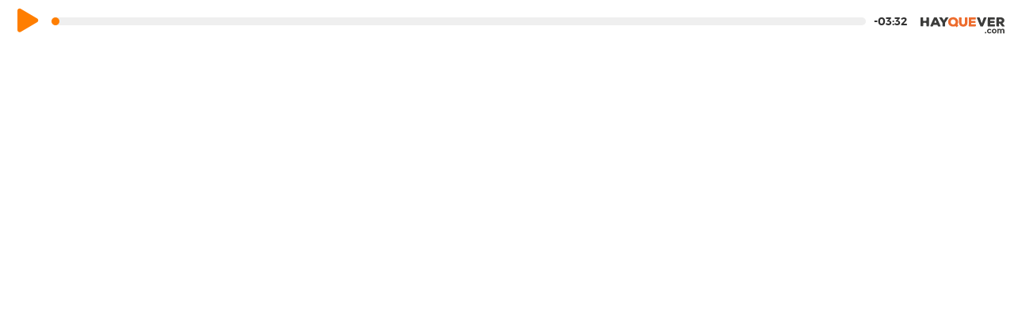

--- FILE ---
content_type: text/html; charset=UTF-8
request_url: https://www.hayquever.com/es/audioguias/es-a-coruna-santiago-de-compostela?embed=1
body_size: 2262
content:
<!DOCTYPE html>
<html lang="es">
<head>
<title>HAY QUE VER | Audioguias online gratis</title>
<meta name="viewport" content="width=device-width, initial-scale=1.0">
<meta http-equiv="Content-Type" content="text/html; charset=utf-8" />


<meta name="description" content=" Conoce las historias y anécdotas de cada lugar, de una forma rápida, amena y divertida." />
<meta name="keywords" content=" " />
<meta name="author" content="dedo multimedia" />
<meta http-equiv="content-language" content="es" />

<link rel="help" href="https://www.hayquever.com/public_home/ctrl_mapa_web.php?accion=accesibilidad" title="Accesibilidad" />
<link rel="start" href="//www.hayquever.com" title="P&aacute;gina principal"  />

<link rel="contents" href="https://www.hayquever.com/public_home/ctrl_mapa_web.php?accion=mapaweb" title="Mapa web" />
<link rel="copyright" href="https://www.hayquever.com/public_home/ctrl_mapa_web.php?accion=privacidad" title="Privacidad" />
<link rel="shortcut icon" href="https://www.hayquever.com/favicon.ico" />

<link rel="stylesheet" href="/css/font-awesome/css/fontawesome.min.css">

	<link href="https://www.hayquever.com/css/font-awesome/css/fontawesome-all.min.css" rel="stylesheet">
	<!-- link href='https://www.hayquever.com/css/ui-bootstrap/jquery-ui-1.10.0.custom.css' rel='stylesheet' type='text/css' media='screen' / -->
		<link href='https://www.hayquever.com/css/bootstrap.min.css' rel='stylesheet' type='text/css' media='screen' />
	<link href='https://www.hayquever.com/css/public.css' rel='stylesheet' type='text/css' media='screen' />
		<link rel="stylesheet" href="https://www.hayquever.com/js/circle-player/skin/circle.player.css">
<!-- 
	<link href='https://ajax.googleapis.com/ajax/libs/jqueryui/1.10.3/themes/cupertino/jquery-ui.css' rel='stylesheet' type='text/css' media='screen' />
 -->
			<script type="text/javascript" src="https://ajax.googleapis.com/ajax/libs/jquery/1.10.2/jquery.min.js"></script>
	<script type="text/javascript" src="https://www.hayquever.com/js/bootstrap.min.js"></script>
	<script type="text/javascript" src="https://ajax.googleapis.com/ajax/libs/jqueryui/1.10.3/jquery-ui.min.js"></script>
		<script type="text/javascript" src="https://ajax.googleapis.com/ajax/libs/jqueryui/1.10.3/i18n/jquery.ui.datepicker-es.js"></script>
		<script type="text/javascript" src="https://www.hayquever.com/js/dedolib/dedolib.js"></script>
	<script type="text/javascript" src="https://www.hayquever.com/lang/dedolib/dedolib_es.js"></script>
		<script type="text/javascript" src="https://www.hayquever.com/js/jquery.bxslider.min.js"></script>

	
	<script type="text/javascript" src="https://www.hayquever.com/js/jplayer/jquery.jplayer.min.js"></script>
		<script type="text/javascript" src="https://www.hayquever.com/js/jplayer/jquery.jplayer.inspector.min.js"></script>
	<script type="text/javascript" src="https://www.hayquever.com/js/circle-player/js/jquery.transform2d.js"></script>
	<script type="text/javascript" src="https://www.hayquever.com/js/circle-player/js/jquery.grab.js"></script>
	
    <!-- sscript type="text/javascript" src="https://www.hayquever.com/js/circle-player/js/mod.csstransforms.min.js"></script -->
	<!-- script type="text/javascript" src="https://www.hayquever.com/js/circle-player/js/circle.player.js"></script -->
    	<link href='https://www.hayquever.com/css/jquery.bxslider.css' rel='stylesheet' type='text/css' media='screen' />


	<!--[if lt IE 9]>
      <script src="https://www.hayquever.com/js/html5shiv.js"></script>
      <script src="https://www.hayquever.com/js/respond.min.js"></script>
	<![endif]-->
	
	<link rel="shortcut icon" href="https://www.hayquever.com/favicon.ico" type="image/x-icon" />
    
   

<!-- Global site tag (gtag.js) - Google Analytics -->
<script async src="https://www.googletagmanager.com/gtag/js?id=UA-85287429-1"></script>
<script>
  window.dataLayer = window.dataLayer || [];
  function gtag(){dataLayer.push(arguments);}
  gtag('js', new Date());

  gtag('config', 'UA-85287429-1');
  gtag('set', {
	'cookie_flags': 'SameSite=None;Secure'
  });
  gtag('config', 'AW-847233469');
</script>


</head>
<body class="chrome">

	<style>
/*
html, body{
	margin: 0;
	padding: 5px;
    background: #3c3c3c !important;
}

#player-hayquever{
	display: table;
	width: 100%;
	background-color: white;
    border-radius: 5px;
	}
#capareproductor{
	display: table-cell;
	vertical-align:middle;
}
.logo{
	display: table-cell;
	width: 16%;
	padding: 0 15px;
	vertical-align: middle;
	text-align:center;
	}
.logo img{
	display: inline-block;
	max-width: 100%;
	max-height: 25px;
	}
.logo .min{
	display: none;
	}
@media (max-width: 600px) {
	
	#capareproductor .jp-player > .jp-current-time {
		display: none;
	}
	
	.logo {		
		width: 40px;
    	padding: 0 10px 0 0;
		text-align:right;
	}
	.logo img{
		display: none;
		}
	.logo .min{
		display: inline-block;
   		max-height: 40px;
	}
}
*/
</style>

<div class="audioguia-embed">
    
        <div id="jquery_jplayer_1" class="jp-jplayer"></div>
        <div id="jp_container_1">
            <div class="jp-player">
               <ul class="jp-controls">
                   <li><a href="#" class="jp-play " tabindex="1"><i class="fa fa-play"></i></a></li>
                   <li><a href="#" class="jp-pause" tabindex="2"><i class="fa fa-pause"></i></a></li>
               </ul>
               <!-- div class="jp-current-time">00:00</div -->
               <div class="jp-progress">
                    <div class="jp-seek-bar">
                        <div class="jp-play-bar "></div>
                    </div>
                </div>
                                <div class="jp-duration">05:26</div>
            </div>
        </div>	
           
                        <script type="text/javascript">
            //<![CDATA[
            $(document).ready(function(){
                 $("#jquery_jplayer_1").jPlayer({
                   ready: function () {
                    $(this).jPlayer("setMedia", {
        
                        mp3:"https://www.hayquever.com/documentos/fichas/audio/0052_-_La_Coruna_-_Santiago_de_Compostela-ES.mp3"
                    });
                   },
                    cssSelectorAncestor: "#jp_container_1",
                    swfPath: "js/jplayer",
                    supplied: "mp3",
                    currentTime: ".jp-current-time",
                    duration: ".jp-duration",
                    autoBlur: false,
                    smoothPlayBar: true,
                    keyEnabled: true,
                    remainingDuration: true,
                    toggleDuration: true,
                  });
                  
                  $("#jquery_jplayer_1").bind($.jPlayer.event.play, function(event) { 
                        $('.jp-controls li:first-child' ).hide();
                        // ga('send', 'event', 'audioguia', 'play', 'audio:0052_-_La_Coruna_-_Santiago_de_Compostela-ES.mp3, played:0 %');
                        gtag('event', 'play', {
								  'event_category' : 'audioguia',
								  'event_label' : 'audio:0052_-_La_Coruna_-_Santiago_de_Compostela-ES.mp3, played:0 %'
								});
                  });
                  $("#jquery_jplayer_1").bind($.jPlayer.event.pause, function(event) { 
                        $('.jp-controls li:first-child' ).show();
                        var timePlayed = (Math.floor($("#jquery_jplayer_1").data("jPlayer").status.currentTime));
                        var guiaDuration = Math.floor($("#jquery_jplayer_1").data("jPlayer").status.duration);
                        var percent = Math.floor(timePlayed*100/guiaDuration);
                        //ga('send', 'event', 'audioguia', 'pause', 'audio:0052_-_La_Coruna_-_Santiago_de_Compostela-ES.mp3, played:' + percent + ' %');
                  		gtag('event', 'pause', {
								  'event_category' : 'audioguia',
								  'event_label' : 'audio:0052_-_La_Coruna_-_Santiago_de_Compostela-ES.mp3, played:' + percent + ' %'
								});
                  });
                });
 
        </script>

        
    <div class="logo">
      <a href="/" target="_blank">
        <img class="md" src="/public_images/corporativo/logo-hqvcom.svg"/>
        <img class="sm" src="/public_images/corporativo/logo-hqvcom-v.svg"/>
     </a>      
    </div>                
</div>         
    

</body>
</html>



--- FILE ---
content_type: text/css
request_url: https://www.hayquever.com/css/public.css
body_size: 8846
content:
/* @group arbol ordenar */
.sortPlaceholder {
  background-color: #cfcfcf;
}
.ui-nestedSortable-error {
  background: #fbe3e4;
  color: #8a1f11;
}
ol.sortable,
ol.sortable ol {
  margin: 0 0 0 25px;
  padding: 0;
  list-style-type: none;
}
ol.sortable {
  margin: 4em 0;
}
.sortable li {
  margin: 7px 0 0 0;
  padding: 0;
}
.sortable li div {
  border: 1px solid black;
  padding: 3px;
  margin: 0;
  cursor: move;
}
/* @end */
/* @group dedolib box */
#DL_mask {
  position: absolute;
  z-index: 90;
  background-color: #000;
  display: none;
  top: 0px;
}
#DL_growl {
  border: none;
  padding: 20px;
  background-color: #000;
  border-radius: 10px;
  opacity: 80;
  filter: alpha(opacity=8000);
  color: #fff;
  position: fixed;
  z-index: 92;
  width: 300px;
}
/* @end */
/* @group multiforkey, multienum select */
.multiSelect {
  width: 100%;
  margin-top: .1em;
}
.multiSelect caption {
  display: none;
}
.separador {
  width: 2em;
}
.multiSelectTh {
  text-align: center;
  border: 1px solid #9F9F9F;
  border-bottom: 0px;
  line-height: 1.5em;
  width: 48%;
}
.multiSelectSelect {
  width: 100%;
  height: 12em !important;
  border: 1px solid #9F9F9F;
  font-size: 90% !important;
}
.botonOff {
  padding: 0em .8em 0em .8em;
  text-align: center;
  cursor: pointer;
  white-space: nowrap;
  background: #373737;
  color: #FFFFFF;
  line-height: 2em;
}
.botonOn {
  padding: 0em .8em 0em .8em;
  text-align: center;
  cursor: pointer;
  white-space: nowrap;
  background: #555555;
  color: #FFFFFF;
}
/* @end */
/* @group radioButtons y ChecksButtons*/
ul.horizontalRadios,
ul.verticalRadios {
  display: block;
  line-height: 100%;
  margin: 3px 0px 0px 0px;
  padding: 0px;
}
ul.horizontalRadios li {
  display: inline;
  margin: 0px;
}
.checkRadioInput {
  float: left;
  border: 0em;
  position: relative !important;
  margin: 0px 8px 0px 0px !important;
}
.labelRadiosChecks {
  padding: 0px 0px 0px 0px;
  margin: 0px 12px 0px 0px;
}
.spanLabel {
  display: inline-block;
  margin-bottom: 5px;
  font-weight: bold;
  padding-right: 0px;
}
/* @end */
/* @group restriction texts members foto, file... */
.bs-callout {
  margin: 5px 0;
  padding: 15px 30px 15px 15px;
  border-left: 5px solid #eee;
  font-size: 12px;
}
.bs-callout-danger {
  background-color: #fcf2f2;
  border-color: #dFb5b4;
}
.bs-callout-warning {
  background-color: #fefbed;
  border-color: #f1e7bc;
}
.bs-callout-info {
  background-color: #f0f7fd;
  border-color: #d0e3f0;
}
.bs-callout-sucess {
  background-color: #dff0d8;
  border-color: #398439;
}
/* @end */
/* @group paginator */
.paginatorContent {
  margin: 0px 0px 6px 0px;
}
#pageList {
  margin: -5px 0px 0px 0px;
}
.contPerPage {
  margin: 0px 10px 0px 10px;
}
.btnNew {
  margin-top: -2px;
}
/* @end */
/* @group daterange */
.daterange {
  float: left;
}
.daterangeSep {
  margin: 0px;
  padding: 0px;
  float: left;
  text-align: center;
  width: 10px !important;
  height: 10px;
}
/* @end */
/* @group listados */
.listado thead th.thOpciones {
  width: 150px;
}
.btn-group-order {
  margin-top: 4px;
}
/* @end */
legend {
  margin-bottom: 0;
}
legend + *:before {
  content: ".";
  display: block;
  height: 0;
  visibility: hidden;
  margin-bottom: 40px;
}
.labelEdit {
  padding-right: 0px;
}
@font-face {
  font-family: "Montserrat Light";
  src: url("/fonts/montserrat/montserrat-light-webfont.eot");
  src: url("/fonts/montserrat/montserrat-light-webfont.eot?#iefix") format("embedded-opentype"), url("/fonts/montserrat/montserrat-light-webfont.woff") format("woff"), url("/fonts/montserrat/montserrat-light-webfont.ttf") format("truetype");
  font-style: normal;
  font-weight: 200;
  text-rendering: optimizeLegibility;
  
  /* IE9 Compat Modes */
}
@font-face {
  font-family: "Montserrat";
  src: url("/fonts/montserrat/montserrat-regular-webfont.eot");
  src: url("/fonts/montserrat/montserrat-regular-webfont.eot?#iefix") format("embedded-opentype"), url("/fonts/montserrat/montserrat-regular-webfont.woff") format("woff"), url("/fonts/montserrat/montserrat-regular-webfont.ttf") format("truetype");
  font-style: normal;
  font-weight: normal;
  text-rendering: optimizeLegibility;
  
  /* IE9 Compat Modes */
}
@font-face {
  font-family: "Montserrat";
  src: url("/fonts/montserrat/montserrat-semibold-webfont.eot");
  src: url("/fonts/montserrat/montserrat-semibold-webfont.eot?#iefix") format("embedded-opentype"), url("/fonts/montserrat/montserrat-semibold-webfont.woff") format("woff"), url("/fonts/montserrat/montserrat-semibold-webfont.ttf") format("truetype");
  font-style: normal;
  font-weight: bold;
  text-rendering: optimizeLegibility;
  
  /* IE9 Compat Modes */
}
body {
  position: relative;
  font-family: "Montserrat", Helvetica, Arial, sans-serif;
  font-size: 14px;
  line-height: 1.42857;
  color: #333;
}
/*
.wrap {

	> .container,
	> section > .container,
	> footer > .container{
		max-width: $screen-md;
	}

}*/
a {
  color: #FF7E00;
}
a:hover,
a:focus {
  color: #ff7e00;
}
.container {
  max-width: 1038px;
}
#contenido-central {
  position: relative;
}
.cabecera-sitio {
  position: relative;
  z-index: 1000;
}
@media only screen and (max-width: 767px) {
  .cabecera-sitio .header1 {
    margin-top: -5px;
  }
}
.cabecera-sitio .nav2,
.buscador-audiogias .nav2 {
  position: relative;
  text-align: right;
}
@media only screen and (max-width: 767px) {
  .cabecera-sitio .nav2,
  .buscador-audiogias .nav2 {
    margin-top: -2px;
  }
}
.cabecera-sitio .nav2 a,
.buscador-audiogias .nav2 a {
  color: #777777;
}
.cabecera-sitio .nav2 .nav-idiomas,
.buscador-audiogias .nav2 .nav-idiomas {
  display: inline;
  margin: 0;
  padding: 0;
}
@media only screen and (min-width: 768px) {
  .cabecera-sitio .nav2 .nav-idiomas,
  .buscador-audiogias .nav2 .nav-idiomas {
    display: block;
    margin-top: 0px;
  }
}
.cabecera-sitio .nav2 .nav-idiomas li,
.buscador-audiogias .nav2 .nav-idiomas li {
  display: inline;
  margin: 0;
  padding: 0;
  list-style-type: none;
  text-transform: uppercase;
  font-size: 12px;
}
@media only screen and (max-width: 767px) {
  .cabecera-sitio .nav2 .nav-idiomas li,
  .buscador-audiogias .nav2 .nav-idiomas li {
    font-size: 14px;
  }
}
.cabecera-sitio .nav2 .nav-idiomas strong,
.cabecera-sitio .nav2 .nav-idiomas a,
.buscador-audiogias .nav2 .nav-idiomas strong,
.buscador-audiogias .nav2 .nav-idiomas a {
  margin-left: 10px;
}
@media only screen and (max-width: 767px) {
  .cabecera-sitio .nav2 .nav-idiomas .active,
  .buscador-audiogias .nav2 .nav-idiomas .active {
    display: none;
  }
}
.cabecera-sitio .nav2 .nav-idiomas abbr,
.buscador-audiogias .nav2 .nav-idiomas abbr {
  border-bottom: none !important;
  cursor: inherit !important;
  text-decoration: none !important;
}
.cabecera-sitio .nav2 .facebook,
.buscador-audiogias .nav2 .facebook {
  margin-left: 10px;
  font-size: 20px;
}
@media only screen and (min-width: 768px) {
  .cabecera-sitio .nav2 .facebook,
  .buscador-audiogias .nav2 .facebook {
    position: absolute;
    top: 20px;
    right: 118px;
    font-size: 28px;
  }
}
@media only screen and (max-width: 767px) {
  .cabecera-sitio .nav2 .facebook,
  .buscador-audiogias .nav2 .facebook {
    display: none;
  }
}
.cabecera-sitio .nav2 .instagram,
.buscador-audiogias .nav2 .instagram {
  margin-left: 10px;
  font-size: 20px;
}
@media only screen and (min-width: 768px) {
  .cabecera-sitio .nav2 .instagram,
  .buscador-audiogias .nav2 .instagram {
    position: absolute;
    top: 20px;
    right: 85px;
    font-size: 28px;
  }
}
@media only screen and (max-width: 767px) {
  .cabecera-sitio .nav2 .instagram,
  .buscador-audiogias .nav2 .instagram {
    display: none;
  }
}
.cabecera-sitio .nav2 .android,
.buscador-audiogias .nav2 .android {
  margin-left: 10px;
  font-size: 20px;
}
@media only screen and (min-width: 768px) {
  .cabecera-sitio .nav2 .android,
  .buscador-audiogias .nav2 .android {
    position: absolute;
    top: 20px;
    right: 45px;
    font-size: 28px;
  }
}
@media only screen and (max-width: 767px) {
  .cabecera-sitio .nav2 .android,
  .buscador-audiogias .nav2 .android {
    display: none;
  }
}
.cabecera-sitio .nav2 .apple,
.buscador-audiogias .nav2 .apple {
  margin-left: 10px;
  font-size: 20px;
}
@media only screen and (min-width: 768px) {
  .cabecera-sitio .nav2 .apple,
  .buscador-audiogias .nav2 .apple {
    position: absolute;
    top: 20px;
    right: 15px;
    font-size: 28px;
  }
}
@media only screen and (max-width: 767px) {
  .cabecera-sitio .nav2 .apple,
  .buscador-audiogias .nav2 .apple {
    display: none;
  }
}
.cabecera-sitio .nav2 .suscripcion,
.buscador-audiogias .nav2 .suscripcion {
  margin-left: 15px;
  margin-top: 8px;
}
@media only screen and (min-width: 768px) {
  .cabecera-sitio .nav2 .suscripcion,
  .buscador-audiogias .nav2 .suscripcion {
    /*	position: absolute;
					top: 0px;
					right: 45px;*/
  }
}
@media only screen and (min-width: 768px) {
  .cabecera-sitio .nav2 .suscripcion img,
  .buscador-audiogias .nav2 .suscripcion img {
    margin-top: -2px;
  }
}
@media only screen and (max-width: 767px) {
  .cabecera-sitio .nav2 .suscripcion img,
  .buscador-audiogias .nav2 .suscripcion img {
    margin-top: -6px;
  }
}
@media only screen and (max-width: 767px) {
  .cabecera-sitio .nav2 .nav-idiomas,
  .buscador-audiogias .nav2 .nav-idiomas {
    display: none;
  }
}
.cabecera-sitio .nav2 .configuracion,
.buscador-audiogias .nav2 .configuracion {
  font-size: 20px;
  margin-left: 10px;
  margin-top: 8px;
}
.cabecera-sitio .site-logo img,
.buscador-audiogias .site-logo img {
  display: block;
  -webkit-transition: all 0.5s;
  -o-transition: all 0.5s;
  transition: all 0.5s;
  max-width: 360px;
  margin: 5px 0;
}
@media only screen and (max-width: 767px) {
  .cabecera-sitio .site-logo img,
  .buscador-audiogias .site-logo img {
    max-width: 180px;
    margin: 0 0 5px;
  }
}
@media only screen and (max-width: 328px) {
  .cabecera-sitio .site-logo img,
  .buscador-audiogias .site-logo img {
    max-width: 160px;
    margin: 0 0 5px;
  }
}
.cabecera-sitio .cntrl-volver {
  position: absolute;
  top: 15px;
  right: 110px;
}
@media only screen and (max-width: 767px) {
  .cabecera-sitio .cntrl-volver {
    top: -5px;
    padding: 5px 5px 2px 5px;
  }
  .cabecera-sitio .cntrl-volver .etiqueta {
    display: none;
  }
}
@media only screen and (max-width: 328px) {
  .cabecera-sitio .cntrl-volver {
    right: 105px;
    top: -2px;
    padding: 2px 5px 0px 5px;
  }
}
.buscador-audiogias .btndisabled {
  border: 2px solid #c8c8c8;
  text-align: center;
  position: relative;
  padding-right: 10px;
  padding-left: 20px;
  color: #656565;
}
.buscador-audiogias {
  position: relative;
  z-index: 1000;
  padding: 10px 0;
  background: #FFF;
  font-family: "Montserrat", Helvetica, Arial, sans-serif;
}
@media only screen and (max-width: 767px) {
  .buscador-audiogias {
    padding: 8px 0;
  }
}
.buscador-audiogias .campos {
  display: table;
}
@media only screen and (max-width: 767px) {
  .buscador-audiogias .campos {
    width: 100%;
  }
}
.buscador-audiogias .campos > div {
  display: table-cell;
}
.buscador-audiogias .btn.active,
.buscador-audiogias .btndisabled.active {
  border-color: #FF7E00;
}
.buscador-audiogias .btn.active .fa,
.buscador-audiogias .btn.active .fas {
  color: #555555;
}
.buscador-audiogias .btn {
  position: relative;
  padding-right: 10px;
  padding-left: 20px;
}
@media (max-width: 767px) {
  .buscador-audiogias .btn {
    padding-left: 25px;
  }
}
.buscador-audiogias .btn .fa,
.buscador-audiogias .btn .far,
.buscador-audiogias .form-control-feedback {
  position: absolute;
  top: 0;
  right: auto;
  left: 0;
  width: 44px;
  text-align: center;
  line-height: 44px;
  font-size: 22px;
}
.buscador-audiogias .form-control-feedback.dcha {
  right: 0;
  left: auto;
  cursor: pointer;
  z-index: 1001;
  pointer-events: auto;
  transition: all 0.5s ease;
  opacity: 0;
}
@media only screen and (max-width: 767px) {
  .buscador-audiogias .btn .fa,
  .buscador-audiogias .btn .far,
  .buscador-audiogias .form-control-feedback {
    top: 1px;
  }
}
.buscador-audiogias .form-control {
  padding-right: 16px;
  padding-left: 42.5px;
  color: #FF7E00;
  -webkit-box-shadow: none;
  box-shadow: none;
}
@media only screen and (max-width: 767px) {
  .buscador-audiogias .btn,
  .buscador-audiogias .form-control,
  .buscador-audiogias .btndisabled {
    height: 37px;
    font-size: 14px;
  }
  .buscador-audiogias .btn,
  .buscador-audiogias .btndisabled {
    padding: 8px;
  }
  .buscador-audiogias .form-control {
    padding-left: 32px;
  }
  .buscador-audiogias .campo-buscar .fa,
  .buscador-audiogias .btn .fa,
  .buscador-audiogias .btn .far {
    width: 34px;
    font-size: 20px;
    line-height: 34px;
  }
}
.buscador-audiogias .cntrl-cerca {
  vertical-align: top;
}
@media only screen and (max-width: 480px) {
  .buscador-audiogias .cntrl-cerca a {
    padding-left: 33px;
  }
}
.buscador-audiogias .grupo-cntrl-vista {
  padding-right: 0;
  padding-left: 7px;
}
.buscador-audiogias .grupo-cntrl-vista .cntrl-vista {
  width: 50%;
  vertical-align: top;
  float: left;
}
@media only screen and (max-width: 991px) {
  .buscador-audiogias .grupo-cntrl-vista .cntrl-vista {
    width: 50%;
  }
  .buscador-audiogias .grupo-cntrl-vista .cntrl-vista etiqueta {
    visibility: hidden;
    display: block;
    width: 0px;
    overflow: hidden;
  }
}
@media only screen and (max-width: 767px) {
  .buscador-audiogias .grupo-cntrl-vista .cntrl-vista {
    width: 50%;
  }
}
.buscador-audiogias .grupo-cntrl-vista .cntrl-lista {
  border-top-right-radius: 0;
  border-bottom-right-radius: 0;
}
.buscador-audiogias .grupo-cntrl-vista .cntrl-mapa {
  border-top-left-radius: 0;
  border-bottom-left-radius: 0;
}
.buscador-audiogias .campo-buscar {
  padding: 0 15px;
  vertical-align: top;
}
@media only screen and (max-width: 991px) {
  .buscador-audiogias .campo-buscar {
    padding: 0;
    margin-top: 8px;
  }
}
.buscador-audiogias .campo-buscar .form-group {
  margin-bottom: 0;
}
.buscador-audiogias .form-group-lg .form-control {
  height: 48px;
}
.buscador-audiogias .autocompletar {
  position: relative;
}
.buscador-audiogias #baautocompletar {
  display: none;
  position: absolute;
  top: -1px;
  left: 15px;
  right: 15px;
  -webkit-transition: top 0.5s ease;
  -o-transition: top 0.5s ease;
  transition: top 0.5s ease;
}
@media only screen and (max-width: 991px) {
  .buscador-audiogias #baautocompletar {
    top: 15px;
  }
  .affix #baautocompletar {
    top: 10px;
  }
}
@media only screen and (min-width: 992px) {
  .buscador-audiogias #baautocompletar {
    margin: 0 125px 0 185px;
  }
}
.buscador-audiogias #baautocompletar ul {
  padding: 0;
  background: #FFF;
  border: 1px solid #CCC;
  -webkit-box-shadow: 0 6px 12px rgba(0, 0, 0, 0.2);
  box-shadow: 0 6px 12px rgba(0, 0, 0, 0.2);
}
.buscador-audiogias #baautocompletar li {
  margin: 0;
  padding: 0;
  list-style-type: none;
}
.buscador-audiogias #baautocompletar li + li {
  border-top: 1px solid #eeeeee;
}
.buscador-audiogias #baautocompletar a {
  display: block;
  padding: 10px 14px 10px 44px;
  font-weight: normal;
  color: #555555;
}
.buscador-audiogias #baautocompletar a:hover {
  background-color: #eeeeee;
}
.buscador-audiogias #baautocompletar .fa {
  float: left;
  width: 35px;
  margin: 3px 0 0 -40px;
  text-align: center;
  font-size: 14px;
  color: #777777;
}
.buscador-audiogias.affix {
  position: fixed;
  top: 0;
  right: 0;
  left: 0;
  padding: 5px 0 15px;
  -webkit-box-shadow: 0 1px 3px rgba(0, 0, 0, 0.2);
  box-shadow: 0 1px 3px rgba(0, 0, 0, 0.2);
  -webkit-transition: all 0.5s ease;
  -o-transition: all 0.5s ease;
  transition: all 0.5s ease;
}
@media only screen and (max-width: 767px) {
  .buscador-audiogias.affix {
    padding: 10px 0;
  }
}
.buscador-audiogias.affix-top + #contenido-central {
  padding-top: 0 !important;
}
footer {
  margin: 15px 0;
}
@media only screen and (max-width: 991px) {
  footer {
    text-align: center;
  }
}
footer > .row {
  margin: 0;
  padding: 15px 10px;
  color: #eeeeee;
  background: #333333;
  border-radius: 5px;
}
@media only screen and (max-width: 991px) {
  footer > .row > div {
    padding: 0;
  }
}
footer .nav {
  margin: 0;
  padding: 0;
}
footer .nav li {
  display: inline-block;
  margin: 0;
  padding: 0;
  list-style-type: none;
}
footer .nav a {
  display: inline-block;
  margin: 0 15px 0 0;
  padding: 0;
  text-transform: uppercase;
  font-size: 10px;
  color: #eeeeee;
}
@media only screen and (max-width: 991px) {
  footer .nav a {
    margin: 0 5px;
  }
}
footer .nav a:hover {
  color: #FFF;
  background: none;
}
footer .copy {
  text-align: right;
  font-size: 10px;
  text-transform: uppercase;
}
footer .copy p {
  margin: 2px 0;
}
@media only screen and (max-width: 991px) {
  footer .copy p {
    margin-top: 5px;
    text-align: center;
  }
}
.btn,
.form-control,
.btndisabled {
  border-width: 2px !important;
}
.inputTextArea {
  resize: vertical;
}
.formcontacto .checkbox #acepta_privacidad {
  margin-left: 0px;
}
@media (max-width: 767px) {
  .formcontacto .checkbox #L__acepta_privacidad {
    margin-top: 4px;
  }
}
#estado-cargando {
  display: none;
  position: absolute;
  z-index: 1000;
  top: 30%;
  left: 50%;
  width: 50px;
  margin: -20px 0 0 -25px;
  text-align: center;
  color: #777777;
}
#estado-cargando .fa {
  font-size: 40px;
}
.slider .bx-prev,
.slider .bx-next {
  background-color: #3c3c3b;
}
.slider .bx-prev {
  left: -32px;
  border-top-left-radius: 32px;
  border-bottom-left-radius: 32px;
}
.slider .bx-next {
  right: -32px;
  border-top-right-radius: 32px;
  border-bottom-right-radius: 32px;
}
.sin-resultados {
  margin: 60px 0;
  text-align: center;
}
.sin-resultados h2 {
  font-weight: normal;
  font-size: 18px;
}
.btn-primary.active {
  border-color: #FF7E00;
  -webkit-box-shadow: none;
  box-shadow: none;
}
.btn-primary.active .fa {
  color: #FFF;
}
.btn-primary:hover {
  border-color: #afafaf;
}
.btn-default.active {
  border-color: #c8c8c8;
  -webkit-box-shadow: none;
  box-shadow: none;
}
.btn-default.active .fa {
  color: #FF7E00;
}
.btn-default:hover {
  border-color: #afafaf;
}
.jp-player {
  display: table;
  width: 100%;
  height: 55px;
  text-align: center;
}
.jp-player > * {
  display: table-cell;
  vertical-align: middle;
}
.jp-player .jp-controls {
  width: 80px;
  margin: 0px;
  padding: 0px;
  list-style: none;
}
.jp-player .jp-controls li {
  display: block;
  margin: 0px;
  padding: 0px;
}
.jp-player .jp-controls a {
  display: none;
  width: 60px;
  margin-left: 5px;
  font-size: 30px;
  outline: none;
}
.jp-state-playing .jp-player .jp-controls a.jp-pause {
  display: block !important;
}
.jp-player .jp-controls a:hover,
.jp-player .jp-controls a .active {
  color: #FF7E00;
}
.jp-player .jp-controls a.jp-play {
  display: block;
}
.jp-player .jp-current-time {
  font-weight: bold;
}
.jp-player .jp-progress {
  width: 100%;
  padding: 0;
}
.jp-player .jp-duration {
  padding: 0 15px 0 10px;
  text-align: right;
  font-weight: bold;
}
.jp-player .jp-seek-bar {
  background: #EFEFEF;
  border-radius: 10px;
}
.jp-player .jp-play-bar {
  height: 10px;
  overflow: hidden;
  padding: 0px 5px;
  background: #FF7E00;
  border-radius: 10px;
}
.jp-player.play-btn {
  position: relative;
  width: auto;
  height: 35px;
}
@media only screen and (max-width: 991px) {
  .jp-player.play-btn {
    height: 25px;
  }
}
.jp-player.play-btn .jp-controls {
  width: 30px;
}
@media only screen and (max-width: 328px) {
  .jp-player.play-btn .jp-controls {
    width: 20px;
  }
}
.jp-player.play-btn .jp-controls a {
  position: absolute;
  z-index: 10;
  top: 1px;
  left: 0;
  width: 100%;
  margin: 0;
  padding-left: 6px;
  text-align: left;
  line-height: 35px;
  font-size: 24px;
}
@media only screen and (max-width: 991px) {
  .jp-player.play-btn .jp-controls a {
    line-height: 26px;
    font-size: 18px;
  }
}
.jp-player.play-btn .jp-duration {
  padding: 0.2em 10px 0 5px;
  font-weight: normal;
  font-size: 12px;
}
@media only screen and (max-width: 328px) {
  .jp-player.play-btn .jp-duration {
    padding-right: 6px;
  }
}
.jp-player.play-btn2 {
  position: relative;
  display: block;
  background: none !important;
  width: auto;
  height: auto;
}
.jp-player.play-btn2 > * {
  display: block;
  background: none;
}
.jp-player.play-btn2 .jp-controls {
  width: auto;
}
.jp-player.play-btn2 .jp-controls a {
  display: block;
  position: absolute;
  z-index: 1;
  top: 0;
  left: 0;
  bottom: 0;
  right: 0;
  width: auto;
  height: auto;
  margin: 0;
  padding: 0;
  background: url(../public_images/interfaz/fnd-contraste.png) bottom repeat-x;
  background-size: contain;
}
.jp-player.play-btn2 .jp-controls .fa {
  display: block;
  position: absolute;
  top: 50%;
  left: 50%;
  width: 36px;
  height: auto;
  margin: -0.5em 0 0 -17px;
  font-size: 32px;
  color: rgba(255, 255, 255, 0.8);
}
.jp-player.play-btn2 .jp-duration {
  display: none;
  position: absolute;
  z-index: 10;
  left: 0;
  right: 0;
  bottom: 5%;
  padding: 0 15px;
  font-weight: normal;
  font-size: 14px;
  color: #FFF;
  text-shadow: 0 0 20px rgba(0, 0, 0, 0.5);
}
@media only screen and (max-width: 991px) {
  .jp-player.play-btn2 .jp-duration {
    text-align: center;
  }
}
@media only screen and (max-width: 767px) {
  .jp-player.play-btn2 .jp-duration {
    font-weight: bold;
    font-size: 16px;
  }
}
.jp-player.play-btn2.jp-state-playing .jp-duration {
  display: block;
}
.jp-player.play-btn3 {
  position: relative;
  display: block;
  background: none !important;
  width: auto;
  height: auto;
}
.jp-player.play-btn3 > * {
  display: block;
  background: none;
}
.jp-player.play-btn3 .jp-controls {
  display: block;
  position: absolute;
  z-index: 1;
  top: 0;
  left: 0;
  bottom: 0;
  right: 0;
  width: auto;
  height: auto;
  margin: 0;
  padding: 0;
  background: url(../public_images/interfaz/fnd-contraste.png) bottom repeat-x;
  background-size: contain;
}
.jp-player.play-btn3 .jp-controls a {
  display: block;
  position: absolute;
  z-index: 1;
  left: 0;
  bottom: 0;
  width: 30px;
  height: 30px;
  margin: 0;
  padding: 0;
  background: #FFF;
  border-top-right-radius: 15px;
}
.jp-player.play-btn3 .jp-controls .fa {
  display: block;
  position: absolute;
  bottom: 3px;
  left: 5px;
  width: 36px;
  height: auto;
  text-align: left;
  font-size: 18px;
}
.jp-player.play-btn3 .jp-duration {
  display: none;
  position: absolute;
  z-index: 10;
  left: 0;
  right: 0;
  bottom: 5%;
  padding: 0 15px;
  font-weight: normal;
  font-size: 14px;
  color: #FFF;
  text-shadow: 0 0 20px rgba(0, 0, 0, 0.5);
}
@media only screen and (max-width: 991px) {
  .jp-player.play-btn3 .jp-duration {
    text-align: center;
  }
}
@media only screen and (max-width: 767px) {
  .jp-player.play-btn3 .jp-duration {
    font-weight: bold;
    font-size: 16px;
  }
}
.jp-player.play-btn3.jp-state-playing .jp-duration {
  display: block;
}
.audioguia-embed {
  padding-right: 120px;
}
@media only screen and (max-width: 767px) {
  .audioguia-embed {
    padding-right: 40px;
  }
}
.audioguia-embed .logo {
  position: absolute;
  top: 7px;
  right: 0;
}
@media only screen and (max-width: 767px) {
  .audioguia-embed .logo {
    width: 40px;
  }
}
.audioguia-embed .logo img {
  display: inline-block;
  max-width: 100%;
  max-height: 25px;
}
.audioguia-embed .logo img.md {
  width: 110px;
  margin: 13px 10px 0 0;
}
.audioguia-embed .logo img.sm {
  display: none;
  max-height: 40px;
}
@media only screen and (max-width: 767px) {
  .audioguia-embed .logo img.sm {
    display: block;
  }
  .audioguia-embed .logo img.md {
    display: none;
  }
}
.branding {
  dipplay: table;
  width: 100%;
  margin: 5px 0 0;
  text-align: center;
  background: #eeeeee;
  border-radius: 4px;
}
@media only screen and (max-width: 767px) {
  .branding {
    margin: 5px 0 0;
  }
}
.branding > div {
  float: none;
  display: table-cell;
  vertical-align: middle;
}
.branding > div:first-child img {
  margin-right: 0;
}
@media only screen and (max-width: 767px) {
  .branding > div:last-child {
    display: none;
  }
}
.branding > div:last-child img {
  margin-left: 0;
}
.branding h1 {
  margin: 15px 0;
  font-weight: normal;
  font-size: 36px;
}
@media only screen and (min-width: 992px) {
  .branding h1 {
    font-size: 26px;
  }
}
@media only screen and (min-width: 1200px) {
  .branding h1 {
    font-size: 36px;
  }
}
@media only screen and (max-width: 991px) {
  .branding h1 {
    font-size: 22px;
  }
}
@media only screen and (max-width: 767px) {
  .branding h1 {
    margin: 10px 0 10px -15px;
    text-align: left;
    font-size: 16px;
  }
}
.branding h1 small {
  display: block;
  margin-top: 0.3em;
  font-size: 16px;
}
@media only screen and (max-width: 767px) {
  .branding h1 small {
    font-size: 12px;
  }
}
.branding img {
  vertical-align: middle;
  display: block;
  max-width: 100%;
  margin: 15px auto;
}
@media only screen and (max-width: 991px) {
  .branding img {
    max-width: 80px;
  }
}
@media only screen and (max-width: 767px) {
  .branding img {
    max-width: 55px;
    margin: 0;
  }
}
@media only screen and (max-width: 767px) {
  .lista-ficha1 {
    clear: both;
  }
}
.lista-ficha1 > div {
  height: 140px;
  background: #eeeeee;
  margin-bottom: 25px;
}
@media only screen and (max-width: 991px) {
  .lista-ficha1 > div {
    height: 125px;
  }
}
@media only screen and (max-width: 767px) {
  .lista-ficha1 > div {
    height: 100px;
    margin-bottom: 10px;
  }
}
.lista-ficha1.active > div {
  background-color: #ffe0c2;
}
.lista-ficha1 .img {
  position: relative;
  background-repeat: none;
  background-position: center;
  background-size: cover;
}
.lista-ficha1 .img a {
  display: block;
  position: absolute;
  top: 0;
  right: 0;
  bottom: 0;
  left: 0;
}
.lista-ficha1 .img img {
  display: none;
  width: 100%;
}
.lista-ficha1 .info {
  position: relative;
  padding-bottom: 45px;
}
@media only screen and (max-width: 328px) {
  .lista-ficha1 .info {
    padding-left: 8px;
    padding-right: 6px;
  }
}
.lista-ficha1 h3 {
  margin-top: 0px;
  text-transform: uppercase;
  font-size: 14px;
}
@media only screen and (max-width: 991px) {
  .lista-ficha1 h3 {
    margin-top: 0px;
    font-size: 11px;
  }
}
.lista-ficha1 h3 small,
.lista-ficha1 h3 span {
  display: block;
  margin-top: 5px;
  font-weight: bold;
  font-size: 12px;
  color: #777777;
}
.lista-ficha1 h3 small .dist,
.lista-ficha1 h3 span .dist {
  font-weight: normal;
}
.lista-ficha1 h3 small.localidad,
.lista-ficha1 h3 span.localidad {
  color: #FF7E00;
}
.lista-ficha1 h3 small.localidad,
.lista-ficha1 h3 span.localidad span.provincialiteral {
  display: inline-block;
  text-transform: none;
  color: #FF7E00;
  margin-top: 0;
}
@media only screen and (max-width: 991px) {
  .lista-ficha1 h3 small,
  .lista-ficha1 h3 span {
    font-size: 11px;
  }
}
@media only screen and (max-width: 767px) {
  .lista-ficha1 h3 small,
  .lista-ficha1 h3 span {
    margin-top: 3px;
    font-size: 10px;
  }
}
.lista-ficha1 h2 {
  margin-top: 10px;
  text-transform: uppercase;
  font-size: 14px;
  margin-bottom: 0;
}
.lista-ficha1 h2 small,
.lista-ficha1 h2 span {
  display: block;
  margin-top: 5px;
  font-weight: bold;
  font-size: 12px;
  color: #777777;
}
.lista-ficha1 .jp-player {
  position: absolute;
  bottom: 10px;
  left: 15px;
  border-radius: 4px;
  background: #FFF;
}
@media only screen and (max-width: 328px) {
  .lista-ficha1 .jp-player {
    left: 6px;
  }
}
.lista-ficha1 .lk-masinfo {
  position: absolute;
  bottom: 10px;
  right: 15px;
  padding: 0 1em;
  line-height: 31px;
  font-size: 12px;
  border-radius: 4px;
  background: #FFF;
  border-color: #FFF;
}
@media only screen and (max-width: 991px) {
  .lista-ficha1 .lk-masinfo {
    padding: 0 .5em;
    line-height: 21px;
  }
}
@media only screen and (max-width: 991px) {
  .lista-ficha1 .lk-masinfo {
    right: 7px;
  }
}
#resultados-audioguias #mapa-resultados {
  position: absolute;
  top: 0;
  right: 15px;
  bottom: 0;
  left: 15px;
}
div.cabecera {
  margin: 10px 0 0;
  padding: 35px 15px;
  font-size: 28px;
  text-transform: uppercase;
  font-weight: normal;
  text-align: center;
  background: #eeeeee;
  border-radius: 4px;
}
div.cabecera h1.cabecera {
  /*margin: 10px 0 0;
	  padding: 35px 15px;
	   background: #eeeeee;
	  border-radius: 4px;*/
  padding: 0;
  margin: 0;
  font-size: 28px;
  text-transform: uppercase;
  font-weight: normal;
  text-align: center;
}
@media only screen and (max-width: 991px) {
  div.cabecera h1.cabecera {
    padding: 0;
  }
}
@media only screen and (max-width: 767px) {
  div.cabecera h1.cabecera {
    padding: 0;
    font-size: 16px;
  }
}
div.cabecera h1.cabecera small {
  display: block;
  font-size: 0.6em;
}
div.cabecera h2 {
  padding: 0;
  margin: 0;
}
div.cabecera h2 small {
  display: block;
  font-size: 0.93em;
}
.ficha .titulo {
  margin-top: 30px;
  margin-bottom: 15px;
}
.ficha .titulo .compartir {
  margin-top: 10px;
  text-align: right;
}
@media only screen and (max-width: 767px) {
  .ficha .titulo .compartir {
    text-align: left;
  }
}
.ficha .titulo .compartir a {
  color: #777777;
}
.ficha .titulo .compartir .fa,
.ficha .titulo .compartir .fab {
  font-size: 22px;
}
.ficha .titulo .compartir .sitioweb {
  display: inline-block;
  margin-right: 1em;
}
.ficha .jp-player {
  background: #FFF;
}
.ficha .jp-player .jp-seek-bar {
  background: #eeeeee;
}
.aBorder {
  border: 2px solid #FF7E00;
  padding: 0px 4px;
  margin-right: 1em;
}
.ficha .carousel {
  margin-bottom: 25px;
}
@media only screen and (max-width: 767px) {
  .ficha .carousel {
    margin-bottom: 15px;
  }
}
.ficha .carousel .carousel-indicators {
  display: none;
}
.ficha .carousel .carousel-control {
  background: none;
  opacity: 1;
}
.ficha .carousel .carousel-control .fa {
  position: absolute;
  top: 50%;
  left: 50%;
  margin: -20px 0 0 -40px;
  font-size: 40px;
}
@media only screen and (max-width: 767px) {
  .ficha .carousel .carousel-control .fa {
    margin: -10px 0 0 -20px;
    font-size: 20px;
  }
}
.ficha .carousel .carousel-control.right .fa {
  margin-left: 15px;
}
@media only screen and (max-width: 767px) {
  .ficha .carousel .carousel-control.right .fa {
    margin-left: 7px;
  }
}
.ficha .carousel img {
  width: 100%;
}
.carousel-fade .carousel-inner .item {
  transition-property: opacity;
}
.carousel-fade .carousel-inner .item,
.carousel-fade .carousel-inner .active.left,
.carousel-fade .carousel-inner .active.right {
  opacity: 0;
}
.carousel-fade .carousel-inner .active,
.carousel-fade .carousel-inner .next.left,
.carousel-fade .carousel-inner .prev.right {
  opacity: 1;
}
.carousel-fade .carousel-inner .next,
.carousel-fade .carousel-inner .prev,
.carousel-fade .carousel-inner .active.left,
.carousel-fade .carousel-inner .active.right {
  left: 0;
  transform: translate3d(0, 0, 0);
}
.carousel-fade .carousel-control {
  z-index: 2;
}
#carousel-home.carousel .item {
  overflow: hidden;
}
@media (max-width: 399px) {
  #carousel-home.carousel .item img {
    height: 100%;
    max-width: none;
    left: 50%;
    position: relative;
    transform: translateX(-50%);
    -webkit-transform: translateX(-50%);
    width: 70vh;
  }
}
@media (min-width: 400px) and (max-width: 767px) {
  #carousel-home.carousel .item img {
    height: 100%;
    max-width: none;
    left: 50%;
    position: relative;
    transform: translateX(-50%);
    -webkit-transform: translateX(-50%);
    width: 90vh;
  }
}
.ficha #mapa-resultados {
  height: 300px;
  margin: 25px 0;
}
@media only screen and (max-width: 767px) {
  .ficha #mapa-resultados {
    height: 400px;
    margin: 15px 0;
  }
}
.ficha .direccion {
  /*margin: 1em 0;
		span{
			display: block;
			margin-bottom: 0.1em;
		}*/
}
.ficha .direccion h4 {
  font-weight: normal;
  color: #FF7E00;
}
.ficha .descripcion {
  margin: 1em 0;
  font-size: 16px;
}
.ficha .descripcion p {
  font-size: 16px;
}
.ficha #descripcionlarga,
.ficha #descripcioncorta {
  font-size: 16px;
}
.ficha #descripcionlarga p,
.ficha #descripcioncorta p {
  font-size: 16px;
}
.ficha .compartir {
  margin-top: 2em;
  margin-bottom: 1em;
}
.ficha .compartir .fa,
.ficha .compartir .fab {
  font-size: 22px !important;
  margin-right: 5px;
}
.ficha #descripcionlarga {
  display: none;
}
@media only screen and (max-width: 767px) {
  .ficha .btn-block {
    margin: 15px 0;
  }
}
@media only screen and (max-width: 767px) {
  .ficha .masinfo1 {
    display: none;
  }
}
.ficha .masinfo2 {
  display: none;
}
@media only screen and (max-width: 767px) {
  .ficha .masinfo2 {
    display: block;
  }
}
@media only screen and (max-width: 375px) {
  .ficha .masinfo2 .btn {
    font-size: 12px;
    padding: 6px 0px;
  }
}
/*# sourceMappingURL=site.css.map */
#mapa-resultados {
  height: 270px;
}
#resultados-audioguias {
  min-height: 270px;
}
.ficha h3 {
  padding-top: 1em;
  color: #FF7E00;
  padding-bottom: 1em;
  font-size: 16px;
}
.ficha .lugares h3 {
  border-top: 0px solid #333;
  color: #333;
}
.ficha .lugarescercanos {
  padding-bottom: 1em;
}
.ficha .lugarescercanos .lista-ficha1 h3 {
  margin-top: 10px;
  text-transform: uppercase;
  font-size: 14px;
  padding-top: 0;
}
.ficha .tituloficha {
  background-color: #ff7e00;
  color: #fff;
  border-radius: 5px;
  padding: 10px 15px 8px;
}
.ficha .tituloficha.audioguia {
  margin-top: 9px;
  margin-bottom: 1px;
}
.etiquetas {
  padding: 2em 0 1.2em;
  border-top: 1px solid #333;
}
.etiquetas span.etiquetastitulo {
  color: #fff;
  background: #555555;
  text-transform: uppercase;
  padding: 5px 8px 5px 8px;
  margin-right: 8px;
}
.etiquetas a {
  color: #333;
  text-decoration: underline;
}
.lugarescercanos {
  padding-bottom: 1em;
}
.lugarescercanos .lista-ficha1 h3 {
  margin-top: 10px;
}
.lugarescercanos .bx-wrapper .bx-viewport,
.lugarescercanos .bx-wrapper {
  border: 0;
  box-shadow: 0 0 0;
  -moz-box-shadow: 0 0 0 #ccc;
  -webkit-box-shadow: 0 0 0 #ccc;
}
.lugarescercanos .bx-wrapper .bx-controls-direction a {
  text-indent: 0;
  width: auto;
  background: none;
  top: 178px;
  border: 1px solid #c8c8c8;
  padding: 5px 8px 10px;
  border-radius: 3px;
  color: #515151;
}
@media (max-width: 767px) {
  .lugarescercanos .bx-wrapper .bx-controls-direction a {
    top: 130px;
  }
}
@media (min-width: 767px) {
  .lugarescercanos .bx-wrapper {
    max-width: 100% !important;
  }
}
.lugarescercanos .bx-wrapper .lista-ficha {
  padding-left: 5px !important;
  padding-right: 5px !important;
}
.lugarescercanos .bx-wrapper .bx-prev {
  left: 0;
}
.lugarescercanos .bx-wrapper .bx-next {
  right: 4px;
}
.lugarescercanos h4,
.lugarescercanos h3 {
  color: #FF7E00;
  border-top: 1px solid #333;
  padding-top: 1em;
  margin-bottom: 15px;
}
.compartir h4 {
  border-top: 1px solid #333;
  padding-top: 1em;
  color: #FF7E00;
  padding-bottom: 1em;
}
.ficha .direccion h4 {
  margin-top: 0;
}
.buscadorenficha.buscador-audiogias {
  padding: 10px 0;
}
@media only screen and (max-width: 767px) {
  .lugares .lista-ficha1 {
    clear: none;
  }
}
#capamailing {
  border: 2px solid #ff7e00;
  position: fixed;
  z-index: 999999;
  width: 450px;
  display: none;
  margin-left: auto;
  margin-right: auto;
  top: 50%;
  left: 50%;
  transform: translate(-50%, -50%);
  background: #fff;
  padding: 20px 50px;
  text-align: center;
}
#capamailing #imagenmailing {
  margin: 0 auto;
  text-align: center;
}
#capamailing h2 {
  font-size: 25px;
  padding: 15px 0px 8px;
}
#capamailing #textomailing {
  margin-bottom: 10px;
}
#capamailing #nombremailing {
  margin-bottom: 8px;
}
#capamailing #privacidadmailing {
  font-size: 12px;
  margin: 4px 0;
}
#capamailing #privacidadmailing label {
  margin-left: 4px;
}
#capamailing #botonmailing {
  margin: 18px 0;
}
#capamailing #botonmailing a {
  border: 1px solid #ff7e00;
  font-size: 20px;
  padding: 8px 20px;
  background: #ff7e00;
  color: #fff;
  font-weight: bold;
  text-transform: uppercase;
}
#capamailing #botonmailing a:hover {
  color: #fff;
  text-decoration: underline;
}
#capamailing #advertenciamailing {
  color: #ff7e00;
  font-size: 10px;
  margin-top: 20px;
}
@media (max-width: 467px) {
  #capamailing {
    width: 320px;
    padding: 5px 8px;
  }
}
#capainsercion {
  position: fixed;
  z-index: 999999;
  width: 400px;
  height: 250px;
  display: none;
  margin-left: auto;
  margin-right: auto;
  top: 50%;
  left: 50%;
  transform: translate(-50%, -50%);
  background: #fff;
  padding: 10px;
}
@media (max-width: 467px) {
  #capainsercion {
    width: 320px;
  }
}
#contenedor {
  position: relative;
}
@media (min-width: 768px) {
  #contenedor {
    margin-top: -15px;
  }
}
#closeinsercion,
#closemailing {
  position: absolute;
  top: 4px;
  right: 4px;
  height: 13px;
  width: 13px;
  background: url('../public_images/close.png') no-repeat center transparent;
}
#subcapainsercion,
#subcapamailing {
  background: rgba(0, 0, 0, 0.7);
  position: absolute;
  top: 0;
  right: 0;
  left: 0;
  bottom: 0;
  width: 100%;
  height: 100;
  z-index: 99998;
  display: none;
}
#cuerpoinsercion {
  width: 100%;
  height: 150px;
  margin: 10px 0px 5px;
  border: 1px solid #333;
  padding: 5px;
  word-break: break-all;
}
.ficha .compartir .fa,
.ficha .compartir .fab,
.ficha .compartir .fas {
  font-size: 22px !important;
  margin-right: 5px;
}
.ficha .compartir .fahqv.fhqv {
  background: url('../public_images/insertar.png') no-repeat top transparent;
  width: 24px;
  height: 24px;
  display: inline-block;
  vertical-align: middle;
  margin-right: 5px;
}
/*.btn-block.inserthtml {
	padding-top: 9px;
	padding-bottom: 3.5px;
}*/
.vistaopciones {
  position: relative;
}
.vistaopciones:hover a.botonopciones {
  border-color: #ff7e00;
}
.vistaopciones .listaopciones {
  min-width: 150px;
  display: none;
  list-style-type: none;
  padding-left: 0px;
  position: absolute;
  background: #fff;
  border: 2px solid #ff7e00;
  text-align: left;
  padding-right: 0px;
}
.vistaopciones .listaopciones li {
  text-align: left;
  border: 0px solid #fff;
  border-radius: 0px;
  font-size: 14px;
}
.vistaopciones .listaopciones li:hover {
  background: #ff7e00;
  color: #fff;
}
.vistaopciones .listaopciones li:hover a {
  color: #fff;
}
.vistaopciones .listaopciones li a {
  border: 0px solid #fff;
  text-align: left;
  padding: 4px 0 4px;
  border-radius: 0px;
  padding-left: 8px;
}
.vistaopciones .listaopciones li span {
  font-size: 14px;
}
.cntrl-cerca.col-md-3.col-xs-6 {
  padding-left: 0;
  padding-right: 7px;
}
#bloquequienessomos {
  margin-top: 15px;
}
@media (min-width: 768px) {
  #bloquequienessomos.row.is-flex {
    display: -webkit-box;
    display: -webkit-flex;
    display: -ms-flexbox;
    display: flex;
    -webkit-flex-wrap: wrap;
    -ms-flex-wrap: wrap;
    flex-wrap: wrap;
  }
  #bloquequienessomos.row.is-flex > [class*='col-'] {
    display: -webkit-box;
    display: -webkit-flex;
    display: -ms-flexbox;
    display: flex;
    -webkit-box-orient: vertical;
    -webkit-box-direction: normal;
    -webkit-flex-direction: column;
    -ms-flex-direction: column;
    flex-direction: column;
  }
}
#bloquequienessomos h2 {
  border-bottom: 1px solid #333;
  padding-bottom: 5px;
  margin-bottom: 9px;
}
#bloquequienessomos .contenedorimagen {
  text-align: center;
  width: 100%;
  height: 100%;
}
@media (max-width: 767px) {
  #bloquequienessomos .contenedorimagen {
    text-align: center;
    margin-top: 20px;
  }
  #bloquequienessomos .contenedorimagen img {
    margin: 0 auto;
  }
}
@media (min-width: 768px) {
  #bloquequienessomos .contenedorimagen img {
    margin: auto;
    position: absolute;
    top: 0;
    bottom: 0;
    left: 0;
    right: 0;
  }
}
@media (min-width: 991px) {
  #bloquequienessomos .bloquequienes {
    min-height: 270px;
  }
}
@media (min-width: 768px) {
  #bloquequienessomos .bloquequienes.right {
    text-align: right;
  }
  #bloquequienessomos .bloquequienes.segundalinea {
    margin-top: 100px;
  }
}
@media (min-width: 768px) {
  #formulariodecontacto {
    margin-top: 10px;
  }
}
#formulariodecontacto h2 {
  padding-bottom: 5px;
  border-bottom: 1px solid #333;
}
@media (min-width: 768px) {
  #formulariodecontacto h2 {
    margin-bottom: 1.5em;
  }
}
#formulariodecontacto .columnaformulario {
  margin-top: 2.5em;
}
#formulariodecontacto .columnaformulario label img {
  display: none;
}
#formulariodecontacto img {
  margin: 0 auto;
}
.alignright {
  text-align: right;
}
.orange {
  color: #ff7e00;
}
.provinciatitulo {
  background: #ff7e00;
  padding: 11px;
  margin-top: 5px;
}
.provinciatitulo h3 {
  color: #fff;
  text-transform: uppercase;
  margin: 0;
  font-size: 1.5em;
  line-height: 1.13em;
}
.provinciatitulo span {
  float: right;
}
.listadoprovincia {
  display: none;
  transition: visibility 0s, opacity 0.5s linear;
}
.fichaprovincia {
  background: #c2c2c2;
  color: #3c3c3a;
  padding: 0.31em 0.5em 0.31em 11px;
  margin-top: 5px;
}
.fichaprovincia a {
  color: #3c3c3a;
}
.fichaprovincia .tituloficha h4 {
  text-transform: none;
  padding-left: 0em;
  font-size: 18px;
  font-weight: bold;
  margin: 0;
}
.fichaprovincia .provincia {
  font-size: 12px;
  font-weight: normal;
  text-transform: uppercase;
}
#lugares {
  margin-top: 15px;
  margin-bottom: 10px;
}
.listadocategorias {
  margin-top: 20px;
}
.listadocategorias .fichacategoria {
  margin-bottom: 10px;
  position: relative;
}
.listadocategorias .fichacategoria h4.titulocategoria {
  position: absolute;
  right: 0;
  left: 0;
  width: 100%;
  max-width: 214px;
  bottom: 0;
  background: rgba(0, 0, 0, 0.5);
  text-transform: uppercase;
  margin: 0;
  padding: 20px 10px;
}
.listadocategorias .fichacategoria h4.titulocategoria a {
  color: #fff;
}
@media (max-width: 767px) {
  .listadocategorias {
    margin-top: 1em;
  }
  .buscador-audiogias {
    padding: 15px 0 10px;
  }
}
.botonvolver {
  padding: 8px 5px 8px 5px;
  color: #333;
  background: #eee;
  text-align: center;
  display: block;
  text-transform: uppercase;
  border-radius: 5px;
}
.botonvolver .fa.fa-arrow-left {
  margin-right: 5px;
}
.botonvolver .fa.fa-arrow-right {
  margin-left: 5px;
}
.botonvolver .fas {
  margin-right: 5px;
}
@media (max-width: 480px) {
  .botonvolver {
    font-size: 11px;
  }
}
.sidenav {
  z-index: 99999;
  height: 100%;
  /* 100% Full-height */
  width: 0;
  /* 0 width - change this with JavaScript */
  position: fixed;
  /* Stay in place */
  top: 0;
  right: 0;
  background-color: #fff;
  overflow-x: hidden;
  /* Disable horizontal scroll */
  padding-top: 60px;
  /* Place content 60px from the top */
  transition: 0.5s;
  /* 0.5 second transition effect to slide in the sidenav */
}
.sidenav a {
  text-transform: uppercase;
  padding: 8px 8px 8px 8px;
  text-decoration: none;
  font-size: 18px;
  color: inherit;
  display: block;
  transition: 0.3s;
  text-align: center;
}
.sidenav a:hover {
  color: #ff7e00;
}
.sidenav .closebtn {
  position: absolute;
  top: 0;
  right: 25px;
  font-size: 36px;
  margin-left: 50px;
}
.offcanvas a:focus {
  color: #f1f1f1;
}
body {
  overflow-x: hidden;
}
@media (max-width: 767px) {
  .buscador-audiogias .cntrl-lista.btn,
  .buscador-audiogias .cntrl-lista.btndisabled {
    font-size: 13px;
    padding-left: 22px;
    /*padding-top: 10px;*/
  }
  .buscador-audiogias .cntrl-vista .btn,
  .buscador-audiogias .cntrl-lista.btndisabled {
    font-size: 13px;
    padding-left: 22px;
    /*padding-top: 10px;*/
  }
  .buscador-audiogias .cntrl-lista.btn .fa,
  .buscador-audiogias .cntrl-vista .fa {
    font-size: 16px;
    width: 25px;
    margin-left: 2px;
  }
  .buscador-audiogias .form-group-lg .form-control {
    height: 37px;
  }
}
@media (min-width: 768px) {
  .colbotonanterior {
    padding-right: 3px;
  }
  .colbotonanterior a.not-active {
    pointer-events: none;
    cursor: default;
    text-decoration: none;
    color: #656565;
  }
  .colbotonvolver {
    padding-right: 3px;
    padding-left: 3px;
  }
  .colbotonsiguiente {
    padding-left: 3px;
  }
  .colbotonsiguiente a.not-active {
    pointer-events: none;
    cursor: default;
    text-decoration: none;
    color: #656565;
  }
}
@media (max-width: 767px) {
  .colbotonanterior {
    padding-right: 3px;
    padding-left: 0px;
  }
  .colbotonvolver {
    padding-right: 3px;
    padding-left: 3px;
  }
  .colbotonsiguiente {
    padding-left: 3px;
    padding-right: 0px;
  }
}
@media screen and (-webkit-min-device-pixel-ratio: 0) {
  select,
  textarea,
  input {
    font-size: 16px;
  }
}
@media (max-width: 767px) {
  .nohaydatos {
    padding-bottom: 20em;
  }
}
.ui-dialog {
  z-index: 999999;
  background: #fff;
  padding: 1em;
}
.ui-dialog .ui-button.ui-button-icon-only {
  position: absolute;
  right: 5px;
}
.ui-dialog .alertaWin {
  margin-top: 10px;
  margin-top: 10x;
  margin-bottom: 10x;
}
@media (min-width: 768px) {
  #bloquequienessomos .col-sm-4 {
    width: 33.30%;
  }
}
#sideNavigationLang .closebtnopciones {
  position: absolute;
  top: 0;
  right: 25px;
  font-size: 36px;
  margin-left: 50px;
}
#sideNavigationLang .opcionlateral {
  text-transform: uppercase;
  padding: 8px 8px 8px 8px;
  text-decoration: none;
  font-size: 18px;
  color: inherit;
  display: block;
  transition: 0.3s;
  text-align: center;
}
#sideNavigationLang .opcionlateral.titulo {
  color: #ff7e00;
}
#sideNavigationLang .opcionlateral.titulodescarga {
  margin-top: 20px;
}
#sideNavigationLang .opcionlateral .instagram,
#sideNavigationLang .opcionlateral .facebook {
  margin-right: 0.25em;
}
#sideNavigationLang .opcionlateral .apple {
  margin-right: 0.5em;
}
#sideNavigationLang .opcionlateral .fab {
  color: #adb6bd;
  font-size: 40px;
  display: inline-block;
}
#sideNavigationLang .opcionlateral ul {
  list-style-type: none;
  padding: 0;
}
#sideNavigationLang .opcionlateral ul li.active strong {
  font-weight: normal;
}
#sideNavigationLang .opcionlateral ul li.active abbr[title] {
  border-bottom: 1px solid #000 !important;
}
#sideNavigationLang .opcionlateral ul li abbr[title] {
  border-bottom: none !important;
  cursor: inherit !important;
  text-decoration: none !important;
}
#sideNavigationLang .opcionlateral a {
  color: #adb6bd;
}
.ficha h4.titdescripcion {
  font-weight: normal;
}
.bannersinferiores.hidden-md .col-xs-6.coldcha {
  padding-left: 6px;
}
.bannersinferiores.hidden-md .col-xs-6.colizqda {
  padding-right: 6px;
}
.bannersinferiores .segundalinea {
  font-family: 'Roboto', sans-serif;
  margin-top: 25px;
}
.bannersinferiores .carousel-control {
  background: transparent;
}
.bannersinferiores .carousel-control .fa {
  position: absolute;
  top: 50%;
  left: 50%;
  margin: -20px 0 0 -20px;
  font-size: 40px;
}
.bannersinferiores .carousel-control.right .fa {
  margin-left: -5px;
}
.bannersinferiores .carousel .carousel-indicators {
  display: none;
}
.bannersinferiores #carousel-top .carousel-control .fa {
  margin: -20px 0 0 -45px;
}
.bannersinferiores #carousel-top .carousel-control.right .fa {
  margin-left: 20px;
}
.segundalineamobile {
  margin-top: 15px;
}
.segundalineacolumnamobile {
  margin-top: 10px;
}
.bannerhome {
  font-family: 'Roboto', sans-serif;
  margin: 0px auto 0;
  text-align: center;
}
@media (min-width: 768px) {
  .bannerhome .carousel-inner .item img {
    width: 100%;
  }
}
.bannerhome .carousel .carousel-control {
  background: transparent;
}
.bannerhome .carousel .carousel-control .fa {
  position: absolute;
  top: 50%;
  left: 50%;
  margin: -20px 0 0 -20px;
  font-size: 40px;
}
.bannerhome .carousel .carousel-control.right .fa {
  margin-left: -5px;
}
.bannerhome .carousel .carousel-indicators {
  display: none;
}
.homeultimaspublicaciones {
  margin-top: 2em;
  font-family: 'Roboto', sans-serif;
}
.homeultimaspublicaciones h2 {
  font-family: "Montserrat", Helvetica, Arial, sans-serif;
  text-align: center;
  font-size: 32px;
  color: #555555;
  text-transform: uppercase;
}
@media (max-width: 767px) {
  .homeultimaspublicaciones h2 {
    font-size: 24px;
  }
}
.homeultimaspublicaciones h3 {
  font-family: 'Roboto', sans-serif;
  font-weight: normal;
  text-align: center;
  margin-bottom: 2em;
}
@media (min-width: 992px) {
  .homeultimaspublicaciones .fichalatest {
    min-height: 250px;
  }
}
.homeultimaspublicaciones .fichalatest h2 {
  font-family: 'Roboto', sans-serif;
  margin-top: 10px;
  text-transform: uppercase;
  font-size: 14px;
  margin-bottom: 0;
  text-align: left;
  font-weight: normal;
}
.homeultimaspublicaciones .fichalatest h3 {
  font-family: "Montserrat", Helvetica, Arial, sans-serif;
  margin-top: 0px;
  text-transform: uppercase;
  font-size: 14px;
  font-size: 12px;
  color: #ff7e00;
  text-align: left;
}
.homeultimaspublicaciones .fichalatest h3 small {
  display: block;
  margin-top: 5px;
  font-weight: bold;
  font-size: 12px;
  color: #777777;
}
.homeultimaspublicaciones .fichalatest h3 small span.localidad {
  color: #FF7E00;
}
.hometeofrecemos {
  margin-top: 2em;
  margin-bottom: 3em;
  background: #f6f6f6;
}
@media (min-width: 992px) {
  .hometeofrecemos {
    padding: 2.5em 0;
  }
}
.hometeofrecemos h1 {
  font-family: "Montserrat", Helvetica, Arial, sans-serif;
  color: #1c1c1c;
  text-align: center;
  font-size: 38px;
}
@media (max-width: 767px) {
  .hometeofrecemos h1 {
    font-size: 24px;
  }
}
.hometeofrecemos h3 {
  font-family: 'Roboto', sans-serif;
  font-size: 16px;
  color: #505050;
  text-align: center;
  font-weight: normal;
  line-height: 20px;
}
.hometeofrecemos .gold {
  color: #ff7e00;
}
.hometeofrecemos .textoofrecemos {
  font-family: 'Roboto', sans-serif;
  margin-top: 3em;
}
.hometeofrecemos .textoofrecemos h2 {
  font-family: "Montserrat", Helvetica, Arial, sans-serif;
  font-size: 16px;
  padding-bottom: 0;
  margin-bottom: 0;
  text-align: left;
}
.hometeofrecemos .textoofrecemos h3 {
  font-family: 'Roboto', sans-serif;
  text-align: left;
  font-size: 16px;
  font-weight: normal;
  padding-top: 0;
  margin-top: 0;
}
.hometeofrecemos .audioguias {
  font-family: 'Roboto', sans-serif;
  background: url('../public_images/home/cascos.svg') no-repeat left top transparent;
  padding-left: 100px;
  background-size: 85px 65px;
  min-height: 90px;
}
.hometeofrecemos .curiosidades {
  font-family: 'Roboto', sans-serif;
  background: url('../public_images/home/libro.svg') no-repeat left top transparent;
  padding-left: 100px;
  background-size: 85px 65px;
  min-height: 90px;
}
.hometeofrecemos .descubrecerca {
  font-family: 'Roboto', sans-serif;
  background: url('../public_images/home/icono_mapa.svg') no-repeat left top transparent;
  padding-left: 100px;
  background-size: 85px 65px;
  min-height: 90px;
}
.hometeofrecemos .facilidaduso {
  font-family: 'Roboto', sans-serif;
  background: url('../public_images/home/manocheck.svg') no-repeat left top transparent;
  padding-left: 100px;
  background-size: 85px 60px;
  min-height: 90px;
}
.newsletterhome {
  font-family: 'Roboto', sans-serif;
  text-align: center;
  margin-top: 2em;
  background: url('../public_images/home/bkg_newsletter.png') center no-repeat transparent;
}
@media (max-width: 992px) {
  .newsletterhome {
    background-size: 100% 100%;
    padding-bottom: 1.5em;
  }
  .newsletterhome .errormailinghome {
    margin-top: 1em;
  }
}
@media (min-width: 992px) {
  .newsletterhome {
    background-size: 100% 473px;
    min-height: 473px;
  }
}
.newsletterhome .bell {
  text-align: center;
  margin-top: 4em;
  color: #fff;
}
.newsletterhome .bell img {
  margin: 0 auto;
}
.newsletterhome .texto {
  font-family: 'Roboto', sans-serif;
}
.newsletterhome .texto h4 {
  font-family: "Montserrat", Helvetica, Arial, sans-serif;
  color: #fff;
  font-size: 42px;
  margin-top: 15px;
}
@media (max-width: 767px) {
  .newsletterhome .texto h4 {
    font-size: 24px;
  }
}
.newsletterhome .texto h3 {
  font-family: 'Roboto', sans-serif;
  color: #fff;
  font-size: 20px;
  margin-top: 1em !important;
  max-width: 75%;
  margin: 0 auto;
  font-weight: normal;
}
.newsletterhome .campo {
  font-family: 'Roboto', sans-serif;
  margin-top: 2em;
}
.newsletterhome .campo #emailmailinghome {
  margin-top: 1em;
}
.newsletterhome .campo #privacidadmailinghome {
  text-align: left;
  margin-top: 10px;
  color: #fff;
}
.newsletterhome .campo #privacidadmailinghome #checkprivacidadmailinghome {
  margin-right: 5px;
}
.newsletterhome .campo #enviar {
  max-width: 100%;
}
.newsletterhome .campo #enviarmailinghome {
  margin-top: 3.3em;
  font-family: "Montserrat", Helvetica, Arial, sans-serif;
}
.buscador-audiogias .logoaffix {
  display: none;
}
.buscador-audiogias.affix-top .logoaffix {
  display: none;
}
.buscador-audiogias.affix .logoaffix {
  display: block;
  margin-bottom: 10px;
}
.buscador-audiogias.affix .nav2 a,
.buscador-audiogias.affix-top .nav2 a {
  width: 25px;
  height: 25px;
}
.ficharuta .titulo {
  position: relative;
  background: #eeeeee;
  padding: 1px 8px 0 8px;
}
.ficharuta .titulo h2 {
  margin-top: 4px;
  text-transform: uppercase;
  font-size: 14px;
  margin-bottom: 0;
  color: #333;
}
.ficharuta .titulo h3 {
  display: block;
  margin-top: 5px;
  font-weight: bold;
  font-size: 12px;
  color: #FF7E00;
}
.ficharuta .titulo .lk-masinfo {
  position: absolute;
  top: 10px;
  right: 15px;
  padding: 0 1em;
  line-height: 31px;
  font-size: 12px;
  border-radius: 4px;
  background: #FFF;
  border-color: #FFF;
}
.listadorutas {
  display: -webkit-box;
  display: -webkit-flex;
  display: -ms-flexbox;
  display: flex;
  flex-wrap: wrap;
}
.listadorutas .col-md-6 {
  display: flex;
  flex-direction: column;
  margin-bottom: 10px;
}
.listadorutas .postruta {
  background-color: #646464;
  height: 100%;
}
.listadorutas .tituloruta {
  padding-top: 10px;
}
.listadorutas .rowrutasimagenes .coliqz {
  padding-right: 0;
}
.listadorutas .rowrutasimagenes .coldcha {
  padding-left: 0;
}
.listadorutas .descripcionrutas {
  background-color: #646464;
  color: #fff;
  padding: 10px 10px 5px 10px;
}
#detalleruta div.cabecera {
  margin-bottom: 10px;
}
#detalleruta div.cabecera h2 small {
  color: #FF7E00;
}
#detalleruta .descripcioncorta {
  margin-top: 10px;
  padding: 10px 0;
  background: #808080;
  color: #fff;
}
@media (max-width: 767px) {
  #detalleruta .descripcioncorta {
    text-align: center;
  }
}
@media (min-width: 768px) {
  #detalleruta .descripcioncorta {
    display: flex;
  }
}
#detalleruta .descripcioncorta img {
  max-width: 100%;
  height: auto;
}
@media (max-width: 767px) {
  #detalleruta .descripcioncorta img {
    max-width: 90px;
    margin: 0 auto;
  }
}
#detalleruta .descripcioncorta .descripcionrecorrido {
  padding-top: 10px;
  display: table;
  height: 100%;
}
@media (max-width: 767px) {
  #detalleruta .descripcioncorta .descripcionrecorrido {
    margin: 0 auto;
  }
}
#detalleruta .descripcioncorta .descripcionrecorrido .capacentradadescripcion {
  display: table-cell;
  vertical-align: middle;
}
@media (max-width: 767px) {
  #detalleruta .descripcioncorta .descripcionrecorrido .capacentradadescripcion {
    text-align: left;
  }
}
#detalleruta .descripcioncorta .descripcionrecorridobotones {
  padding-top: 10px;
  display: table;
  height: 100%;
}
@media (max-width: 767px) {
  #detalleruta .descripcioncorta .descripcionrecorridobotones {
    margin: 0 auto 15px;
  }
}
#detalleruta .descripcioncorta .descripcionrecorridobotones .capacentradadescripcion {
  display: table-cell;
  vertical-align: middle;
}
@media (max-width: 767px) {
  #detalleruta .descripcioncorta .descripcionrecorridobotones .capacentradadescripcion {
    text-align: left;
  }
}
#detalleruta #titulodetallerecorrido {
  padding: 0;
}
#detalleruta .listadotitulos {
  margin-top: 2em;
}
#detalleruta .lista-ficha1 .img img {
  width: 100%;
  height: 100%;
  display: block;
}
#detalleruta .listadofichasruta {
  margin-top: 2em;
  padding: 0;
}
#detalleruta .listadofichasruta h2.titulorutas {
  margin-top: 0;
  margin-bottom: 20px;
}
#detalleruta .descripcionlarga {
  padding: 0;
}
#detalleruta .cortar {
  max-height: 150px;
  overflow-y: hidden;
}
#detalleruta .botonnaranja {
  background: #FF7E00;
  color: #fff;
  padding: 10px 30px;
  font-size: 12px;
  border-radius: 5px;
}
@media (min-width: 1200px) {
  .container {
    width: 1038px;
  }
}


--- FILE ---
content_type: image/svg+xml
request_url: https://www.hayquever.com/public_images/corporativo/logo-hqvcom.svg
body_size: 7175
content:
<?xml version="1.0" encoding="utf-8"?>
<!-- Generator: Adobe Illustrator 22.1.0, SVG Export Plug-In . SVG Version: 6.00 Build 0)  -->
<svg version="1.1" id="Capa_1" xmlns="http://www.w3.org/2000/svg" xmlns:xlink="http://www.w3.org/1999/xlink" x="0px" y="0px"
	 viewBox="0 0 242.8 55.3" style="enable-background:new 0 0 242.8 55.3;" xml:space="preserve">
<style type="text/css">
	.st0{fill:#3C3C3B;}
	.st1{fill:#ED6C2D;}
</style>
<g>
	<g>
		<g id="XMLID_1011_">
			<path id="XMLID_1017_" class="st0" d="M27.3,29.3c-0.6,0.5-5.5,0.4-6.3,0c-0.4-0.2-0.2-1.1-0.3-1.5c0-0.6,0-7.4-0.6-7.9
				c-0.7-0.5-7.9-0.3-8.2,0c-0.3,0.3-0.2,1.2-0.2,1.5c0.1,5.5,0.1,5.6,0.1,6.6c0,1.3-0.8,1.3-2,1.2c-1.2-0.1-2.2,0-3.4,0
				c-1,0-1.9,0.2-2-0.9c-0.1-1.1-0.1-21.7,0-22.8c0-1.2,1.4-1.2,2-1.2c1.2,0,4.5-0.2,4.8,0c0.3,0.2,0.4,0.7,0.4,1.3
				c0,0.3-0.4,7.6,0.1,8.4c0.4,0.6,7.1,0.1,8.1,0c1.2-0.2,0.8-1.9,0.9-2.9c0.1-1-0.1-5.9,0.1-6.4c0.4-0.8,5-0.4,6-0.4
				c1.1,0,0.8,1.6,0.9,2.6C27.7,8,28.3,28.5,27.3,29.3z"/>
			<path id="XMLID_1014_" class="st0" d="M59.9,28.5c0.4,1.7-2.6,1.2-3.6,1.2c-0.8,0-1.7,0-2.5,0c-0.7,0-0.9-0.4-1.2-1.1
				c-0.3-0.9-0.5-1.9-1-2.7c-0.4-0.6-1.1-0.5-1.7-0.5c-1.5-0.1-7.8-0.3-9.2-0.1c-1.6,0.2-1.1,3-2.2,3.9c-0.6,0.5-1.5,0.6-2.2,0.5
				c-0.7,0-4.1,0.1-4.6-0.4c-0.6-0.5-0.1-1.4,0.2-2c2.5-5.8,9-20.2,9.6-21.6C41.8,5,42,4.6,42.8,4.5c0.8-0.1,4.4-0.1,5.2-0.1
				c0.8,0,1.3-0.1,1.7,0.6c0.4,0.6,8.2,18.4,9.5,21.4C59.4,27.1,59.7,27.8,59.9,28.5z M48.4,18.7c-0.4-1.2-1.5-5.3-1.9-5.8
				c-0.4-0.5-1.2-0.4-1.5,0.1c-0.4,0.6-2.2,5.1-2.1,5.7c0,0.7,0.8,0.6,1.3,0.7c0.8,0,1.6,0,2.4,0C47.1,19.4,48.3,19.7,48.4,18.7z"/>
			<path id="XMLID_1012_" class="st0" d="M82.4,4.8c0,0.4-3.6,5.3-5.3,8.2c-0.8,1.4-3.7,5.3-4.2,6c-0.5,0.7-0.3,1.5-0.3,2.3
				c0,1.6,0,6.4,0.1,7.2c0.1,0.9-0.2,1.1-1,1.1c-0.8,0-4.6,0.1-5.6-0.1c-0.6-0.1-0.5-0.7-0.5-1.3c0-1.1-0.2-6.2-0.1-7.7
				c0.1-0.9-0.4-1.3-0.8-2c-0.4-0.7-4.8-7.4-6.5-10.1c-0.4-0.6-2.6-3.5-1.8-3.9c0.2-0.1,6.8-0.3,7.5,0c0.6,0.2,4.5,7.5,5,8.1
				c0.3,0.3,0.4,0.4,0.7,0.1c0.3-0.4,4.8-8,5-8.2c0.3-0.1,4.2-0.1,5.8,0C80.8,4.4,82.4,4.4,82.4,4.8z"/>
		</g>
		<g id="XMLID_491_">
			<path id="XMLID_513_" class="st1" d="M109.7,27.6c-1,1.2-2.3,2.3-3.5,3.4c-0.5,0.5-1,1.3-1.6,0.7c-0.5-0.5-2-2.4-2.4-2.6
				c-0.4-0.2-0.6-0.1-1,0c-0.8,0.2-1.5,0.4-2.3,0.6c-1.4,0.3-2.9,0.3-4.3,0.3c-6.1,0.3-12.1-4.1-13-10.3c-0.2-1.3-0.1-2.8-0.1-4.1
				c0.1-1.6,0.5-3.2,1.2-4.6c0.7-1.5,1.6-2.8,2.9-3.8c1.2-1,2.6-1.7,4.1-2.2c2.8-1,6-1.3,8.9-0.7c1.5,0.3,2.9,1,4.3,1.6
				c1.5,0.6,2.4,1.7,3.4,2.9c1.1,1.2,1.7,2.5,2.2,4c0.5,1.5,0.6,3,0.6,4.5c0,1.6-0.2,3-0.7,4.6c-0.3,0.7-0.6,1.5-0.9,2.2
				c-0.3,0.8,0.4,1.2,0.9,1.8C108.7,26.2,109.8,27,109.7,27.6z M95,24.3c2.1,0.1,3-0.4,4.2-1.1c1.3-0.8,1.9-2,2.4-3.4
				c0.9-2.8,0.4-5.8-1.8-7.9c-2.1-2-5.4-2.4-7.9-1c-2.6,1.5-3.6,4.4-3.3,7.3c0.1,1.5,0.7,3.3,1.8,4.3C91.7,23.5,93.5,23.9,95,24.3z"
				/>
			<path id="XMLID_494_" class="st1" d="M135.2,17.4c0.2,3.9-0.7,8.2-3.9,10.6c-3.3,2.5-7.5,2.5-11.4,1.9c-4-0.6-7.1-4-7.9-7.8
				c-0.5-2.1-0.3-4-0.3-6.1c0-2,0-8.3,0-9.4c0-0.5-0.1-1.1,0.1-1.5c0.2-0.5,0.6-0.5,1.1-0.6c1-0.1,2.1,0.1,3.1,0
				c0.7,0,2.3-0.2,2.7,0.5c0.4,0.8,0.2,5,0.2,6c0,2.1-0.1,4.2-0.2,6.3c0,1.9,0,4.2,1.3,5.6c1.3,1.5,3.6,1.6,5.3,0.9
				c2-0.8,2.7-2.8,2.9-4.8c0.1-1.1,0-10.4-0.1-12.6c-0.1-1.2,0.1-1.9,1.4-1.9c1,0,1.9,0,3,0c0.7,0,2.5-0.3,2.7,0.6
				c0.2,0.9,0,2,0,2.9C135.3,10.1,135.2,16.3,135.2,17.4z"/>
			<path id="XMLID_492_" class="st1" d="M158.7,28.1c0,0.4,0.1,1.2-0.4,1.4c-0.3,0.2-16.1,0.2-17.2,0.2c-0.9,0-2.1,0.2-2.3-0.9
				c-0.2-0.9-0.1-2,0-2.9c0.2-2.3,0-18.1,0.2-20.4c0-0.6,0-0.9,0.6-1c0.5-0.1,18-0.5,18.6,0.2c0.6,0.6,0.2,2.3,0.2,3.1
				c0,0.8,0.3,2.5-0.7,2.8c-1.1,0.2-2.4,0-3.6,0c-1,0-7.6-0.2-7.9,0c-0.4,0.2-0.4,1-0.4,1.4c0,0.5-0.1,1.1,0,1.6
				c0.1,0.7,0.6,0.6,1.2,0.7c1.1,0.1,9.5-0.3,10.2,0.2c0.7,0.4,0.4,2.1,0.4,2.8c0,0.9,0.4,2.4-0.8,2.6c-1,0.2-5.5,0-6.8,0
				c-1.1,0-2.3-0.2-3.4-0.1c-0.7,0-0.8,0.1-0.9,0.8c-0.1,0.5-0.1,1-0.1,1.6c0,0.4-0.1,1.2,0.3,1.5c0.4,0.2,1.4,0.1,1.9,0.1
				c1,0,8.7-0.2,9.9,0c0.6,0.1,0.9,0.1,1,0.8C158.8,25,158.8,27.5,158.7,28.1z"/>
		</g>
		<g id="XMLID_370_">
			<path id="XMLID_481_" class="st0" d="M188.5,5.3c-0.3,1.1-0.5,1.4-0.9,2.3c-0.4,0.9-5.8,14.2-7.2,17.5c-0.4,0.8-0.7,1.6-1.1,2.5
				c-0.3,0.8-0.5,2.1-1.4,2.1c-0.9,0.1-4.5,0.2-5.4,0.2c-1.1,0-1.2-1-1.6-1.8c-0.3-0.8-0.7-1.7-1.1-2.5c-0.8-1.6-7.9-19-8.2-19.8
				c-0.3-1,0.4-1.3,1.3-1.3c0.9,0,4.6,0.1,5.5,0.2c0.4,0,0.7,0,0.9,0.4c0.2,0.3,4.8,13.6,5.1,14.5c0.2,0.7,0.6,1.4,1.1,0.4
				c0.8-1.7,2.5-7,2.8-7.9c0.3-0.8,2.2-6.9,2.8-7.3c0.6-0.4,4.3-0.2,5.2-0.2C186.9,4.7,188.4,4.3,188.5,5.3z"/>
			<path id="XMLID_479_" class="st0" d="M211.8,28.2c0,0.4,0.1,1.2-0.4,1.4c-0.3,0.2-1.3,0.1-1.7,0.1c-0.8,0-14.3,0.1-15.5,0.1
				c-0.9,0-2.1,0.2-2.3-0.9c-0.2-0.9,0-21.1,0.1-23.3c0-0.6,0-0.9,0.6-1c0.5-0.1,10.3,0,11.3,0c1.4,0,6.9,0,7.3,0.2
				c0.6,0.3,0.4,2.4,0.5,3.2c0,0.8,0.1,2.6-1,2.7c-1.1,0.1-11.1-0.2-11.5,0c-0.4,0.2-0.4,1-0.4,1.4c0,0.5-0.1,1.1,0,1.6
				c0.1,0.7,0.6,0.6,1.2,0.7c1.1,0.1,9.6-0.3,10.3,0.2c0.7,0.4,0.6,1.8,0.5,2.7c0,0.9,0.2,2.6-1,2.8c-1,0.2-9.1-0.3-10.2-0.2
				c-0.7,0-0.8,0.1-0.9,0.8c-0.1,0.5-0.3,2.8,0.2,3c0.4,0.2,10.6-0.1,11.8,0.1c0.6,0.1,0.9,0.1,1,0.8
				C211.9,25.2,211.9,27.6,211.8,28.2z"/>
			<path id="XMLID_476_" class="st0" d="M239.2,29.5c-1.5,0.5-6.6,0.4-7.3,0.2c-0.7-0.2-1.2-1.3-1.6-1.9c-0.9-1.3-3.6-5.2-4.1-5.8
				c-0.5-0.7-1.2-0.6-2-0.6c-1,0-0.9,0.7-1,1.5c0,0.8,0,1.6,0.1,2.4c0.1,0.9,0.7,4-0.4,4.3c-0.7,0.2-3.8,0-4.5,0
				c-0.7,0-2,0.1-2.2-0.7c-0.2-0.7,0-22.9,0.1-23.7c0.1-0.9,0.8-0.9,1.5-0.9c1.8,0,8.4,0.1,9.9,0.1c1.6,0.1,3.1,0,4.6,0.6
				c2.7,1,5.4,3.3,5.8,6.3c0.4,2.9-0.4,6.3-3.1,8c-0.7,0.4-1.4,0.7-2.1,1c0.3,0.8,4.3,6,4.9,6.7C238.1,27.6,239.7,29,239.2,29.5z
				 M228.7,16.2c0.8-0.1,1.6-0.3,2-1c0.4-0.7,0.4-1.6,0.3-2.4c-0.2-1.8-1.4-2.5-3.1-2.6c-0.8,0-1.7-0.1-2.5,0
				c-0.6,0-1.9-0.1-2.2,0.5c-0.3,0.6-0.2,4.4,0.1,5.1c0.3,0.6,1.9,0.5,2.5,0.5C226.8,16.4,227.8,16.3,228.7,16.2z"/>
		</g>
	</g>
	<path class="st0" d="M184.3,48.7c-0.4-0.4-0.6-0.9-0.6-1.5c0-0.6,0.2-1.1,0.6-1.5c0.4-0.4,0.9-0.6,1.5-0.6c0.6,0,1.1,0.2,1.5,0.6
		c0.4,0.4,0.6,0.9,0.6,1.5c0,0.6-0.2,1.1-0.6,1.5c-0.4,0.4-0.9,0.6-1.5,0.6C185.2,49.3,184.7,49.1,184.3,48.7z"/>
	<path class="st0" d="M196.7,46.2c1.2,0,2.2-0.6,3.2-1.8l2.1,2.4c-1.6,1.7-3.4,2.5-5.3,2.5c-1.9,0-3.5-0.6-4.8-1.8s-2-2.8-2-4.7
		c0-1.9,0.7-3.5,2-4.7c1.3-1.2,2.9-1.8,4.7-1.8c0.9,0,1.8,0.2,2.8,0.6s1.8,0.9,2.5,1.7l-1.8,2.4c-0.4-0.5-0.9-0.9-1.5-1.1
		s-1.2-0.4-1.8-0.4c-0.9,0-1.7,0.3-2.4,0.9c-0.7,0.6-1,1.4-1,2.5c0,1.1,0.3,1.9,1,2.5C195,45.9,195.8,46.2,196.7,46.2z"/>
	<path class="st0" d="M216.6,42.8c0,1.8-0.6,3.4-1.9,4.6c-1.3,1.3-2.9,1.9-4.8,1.9c-1.9,0-3.5-0.6-4.8-1.9c-1.3-1.3-1.9-2.8-1.9-4.6
		s0.6-3.4,1.9-4.6c1.3-1.3,2.9-1.9,4.8-1.9c1.9,0,3.5,0.6,4.8,1.9C216,39.4,216.6,40.9,216.6,42.8z M206.8,42.8c0,1,0.3,1.9,0.9,2.5
		c0.6,0.7,1.3,1,2.3,1s1.7-0.3,2.3-1c0.6-0.7,0.9-1.5,0.9-2.5c0-1-0.3-1.9-0.9-2.5s-1.3-1-2.3-1s-1.7,0.3-2.3,1
		S206.8,41.7,206.8,42.8z"/>
	<path class="st0" d="M230.2,42.3v6.8h-3.6v-6.9c0-1-0.2-1.7-0.5-2.2c-0.3-0.5-0.8-0.7-1.5-0.7s-1.3,0.3-1.8,0.8
		c-0.5,0.5-0.8,1.3-0.8,2.2v6.8h-3.5V36.4h3.5v1.4c1-1.1,2.1-1.6,3.3-1.6c0.8,0,1.5,0.2,2.2,0.7c0.7,0.5,1.1,1,1.5,1.7
		c0.5-0.8,1.1-1.4,2-1.8s1.7-0.6,2.5-0.6c1.5,0,2.7,0.4,3.6,1.3c0.9,0.9,1.4,2.2,1.4,3.8v7.7h-3.6v-6.9c0-1.9-0.7-2.9-2.1-2.9
		c-0.7,0-1.3,0.3-1.8,0.8C230.4,40.5,230.2,41.3,230.2,42.3z"/>
</g>
</svg>


--- FILE ---
content_type: image/svg+xml
request_url: https://www.hayquever.com/public_images/corporativo/logo-hqvcom-v.svg
body_size: 8854
content:
<?xml version="1.0" encoding="utf-8"?>
<!-- Generator: Adobe Illustrator 24.1.3, SVG Export Plug-In . SVG Version: 6.00 Build 0)  -->
<svg version="1.1" id="Capa_3" xmlns="http://www.w3.org/2000/svg" xmlns:xlink="http://www.w3.org/1999/xlink" x="0px" y="0px"
	 viewBox="0 0 85.04 85.04" style="enable-background:new 0 0 85.04 85.04;" xml:space="preserve">
<style type="text/css">
	.st0{fill:#3C3C3B;}
	.st1{fill:#EC6B2D;}
	.st2{fill:#858583;}
</style>
<g>
	<g>
		<path id="XMLID_386_" class="st0" d="M31.97,21.16c-0.44,0.35-4.1,0.31-4.7,0c-0.3-0.16-0.18-0.81-0.2-1.12
			c-0.03-0.43,0.02-5.47-0.45-5.82c-0.55-0.4-5.87-0.24-6.07,0c-0.2,0.25-0.15,0.86-0.15,1.15c0.08,4.1,0.08,4.13,0.09,4.91
			c0.02,1-0.56,0.95-1.44,0.88c-0.87-0.07-1.65-0.02-2.52,0c-0.73,0.02-1.38,0.17-1.44-0.7c-0.05-0.8-0.05-16.04-0.03-16.84
			c0.02-0.89,1.06-0.88,1.48-0.88c0.9,0,3.34-0.17,3.59,0c0.23,0.17,0.26,0.49,0.26,0.97c0,0.24-0.33,5.61,0.04,6.18
			c0.27,0.41,5.21,0.11,5.97,0c0.88-0.12,0.61-1.44,0.65-2.12c0.04-0.76-0.1-4.37,0.06-4.73c0.28-0.62,3.71-0.3,4.45-0.3
			c0.8,0,0.61,1.2,0.63,1.93C32.23,5.44,32.71,20.57,31.97,21.16z"/>
		<path id="XMLID_383_" class="st0" d="M56.1,20.54c0.27,1.25-1.94,0.89-2.69,0.89c-0.63,0-1.25,0.01-1.88,0
			c-0.54,0-0.7-0.3-0.89-0.79c-0.25-0.63-0.39-1.39-0.73-1.98c-0.26-0.45-0.81-0.36-1.29-0.4c-1.13-0.08-5.73-0.25-6.83-0.11
			c-1.18,0.15-0.81,2.21-1.6,2.89c-0.42,0.36-1.08,0.41-1.6,0.38c-0.54-0.03-3,0.04-3.38-0.28c-0.43-0.37-0.05-1.04,0.13-1.45
			C37.21,15.4,42,4.75,42.46,3.71c0.23-0.52,0.35-0.79,0.97-0.86c0.57-0.06,3.22-0.05,3.82-0.04c0.57,0.01,0.96-0.09,1.27,0.47
			c0.26,0.48,6.08,13.62,7,15.81C55.71,19.56,55.91,20.06,56.1,20.54z M47.55,13.32c-0.27-0.89-1.12-3.92-1.43-4.3
			c-0.3-0.37-0.88-0.3-1.13,0.08c-0.3,0.46-1.62,3.78-1.59,4.23c0.03,0.51,0.57,0.48,0.97,0.49c0.59,0.01,1.17-0.01,1.76,0.03
			C46.61,13.87,47.48,14.04,47.55,13.32z"/>
		<path id="XMLID_381_" class="st0" d="M72.72,3.06c0.03,0.31-2.65,3.95-3.91,6.03c-0.62,1.02-2.75,3.92-3.08,4.41
			c-0.35,0.52-0.23,1.09-0.23,1.71c0,1.21,0.02,4.74,0.07,5.34c0.06,0.66-0.12,0.8-0.76,0.8c-0.56,0-3.36,0.07-4.11-0.1
			c-0.46-0.1-0.35-0.5-0.35-0.94c0-0.79-0.17-4.58-0.08-5.71c0.05-0.65-0.26-0.95-0.58-1.51c-0.3-0.54-3.52-5.5-4.78-7.46
			c-0.29-0.45-1.89-2.59-1.36-2.87c0.14-0.07,5.03-0.19,5.53,0c0.44,0.17,3.34,5.55,3.71,5.98c0.2,0.23,0.26,0.31,0.49,0.05
			c0.24-0.27,3.52-5.94,3.71-6.03c0.22-0.1,3.14-0.07,4.3,0C71.51,2.76,72.74,2.75,72.72,3.06z"/>
		<path id="XMLID_378_" class="st1" d="M35.57,41.17c-0.78,0.92-1.73,1.71-2.59,2.55c-0.35,0.34-0.75,0.93-1.2,0.5
			c-0.39-0.38-1.51-1.75-1.76-1.89c-0.29-0.17-0.47-0.09-0.77,0c-0.57,0.17-1.14,0.32-1.72,0.45c-1.06,0.23-2.12,0.2-3.2,0.25
			c-4.49,0.21-8.98-3.05-9.6-7.65c-0.13-0.97-0.11-2.1-0.06-3c0.07-1.18,0.36-2.36,0.88-3.41c0.55-1.11,1.21-2.06,2.17-2.84
			c0.89-0.71,1.95-1.28,3.02-1.66c2.05-0.74,4.44-0.96,6.58-0.52c1.11,0.23,2.11,0.74,3.15,1.16c1.12,0.45,1.75,1.25,2.53,2.13
			c0.78,0.88,1.23,1.82,1.61,2.93c0.39,1.13,0.41,2.18,0.41,3.36c0,1.2-0.13,2.24-0.55,3.37c-0.2,0.55-0.43,1.08-0.64,1.62
			c-0.24,0.62,0.28,0.92,0.7,1.35C34.81,40.14,35.59,40.7,35.57,41.17z M24.68,38.68c1.52,0.04,2.2-0.3,3.09-0.85
			c0.94-0.58,1.42-1.47,1.76-2.5c0.68-2.04,0.28-4.31-1.3-5.82c-1.54-1.48-3.99-1.78-5.87-0.73c-1.95,1.09-2.64,3.27-2.45,5.4
			c0.1,1.07,0.5,2.45,1.36,3.18C22.2,38.13,23.53,38.45,24.68,38.68z"/>
		<path id="XMLID_376_" class="st1" d="M54.41,33.59c0.18,2.86-0.51,6.03-2.9,7.82c-2.44,1.82-5.52,1.86-8.41,1.42
			c-2.93-0.45-5.25-2.93-5.87-5.79c-0.33-1.52-0.22-2.97-0.22-4.51c-0.01-1.49,0-6.1-0.03-6.92c-0.01-0.35-0.04-0.8,0.08-1.14
			c0.14-0.39,0.44-0.39,0.82-0.42c0.77-0.06,1.53,0.06,2.29,0.03c0.52-0.02,1.73-0.18,2.01,0.34c0.31,0.56,0.13,3.69,0.12,4.44
			c-0.01,1.55-0.09,3.1-0.11,4.65c-0.02,1.39,0,3.07,0.98,4.18c0.96,1.08,2.63,1.21,3.92,0.68c1.48-0.6,1.98-2.07,2.13-3.55
			c0.08-0.78-0.01-7.68-0.09-9.3c-0.04-0.9,0.06-1.43,1.05-1.4c0.75,0.02,1.44-0.02,2.22,0c0.55,0.02,1.82-0.21,2.01,0.46
			c0.18,0.65,0.01,1.5,0.01,2.16C54.43,28.22,54.36,32.77,54.41,33.59z"/>
		<path id="XMLID_374_" class="st1" d="M71.78,41.5c-0.02,0.31,0.04,0.86-0.29,1.02c-0.26,0.13-11.87,0.14-12.73,0.16
			c-0.67,0.02-1.58,0.16-1.72-0.63c-0.13-0.7-0.09-1.45-0.03-2.16c0.13-1.67,0.02-13.41,0.12-15.07c0.03-0.42,0.02-0.65,0.44-0.76
			c0.4-0.1,13.34-0.33,13.76,0.15c0.42,0.47,0.15,1.71,0.16,2.29c0.01,0.59,0.24,1.88-0.53,2.05c-0.82,0.18-1.81,0.02-2.64,0
			c-0.77-0.02-5.6-0.17-5.87-0.02c-0.32,0.17-0.29,0.73-0.31,1.07c-0.02,0.38-0.04,0.81,0.03,1.18c0.11,0.51,0.47,0.46,0.92,0.49
			c0.85,0.05,7.03-0.2,7.56,0.14c0.51,0.33,0.29,1.57,0.32,2.09c0.03,0.65,0.27,1.8-0.59,1.94c-0.73,0.12-4.08,0.03-5.01,0
			c-0.83-0.03-1.7-0.13-2.52-0.08c-0.49,0.03-0.58,0.1-0.63,0.58c-0.04,0.38-0.1,0.77-0.11,1.16C62.08,37.41,62,38,62.33,38.18
			c0.33,0.17,1.05,0.05,1.41,0.06c0.75,0.02,6.46-0.11,7.31-0.02c0.47,0.05,0.69,0.06,0.74,0.58C71.84,39.26,71.81,41.07,71.78,41.5
			z"/>
		<path id="XMLID_372_" class="st0" d="M35.04,45.89c-0.21,0.84-0.4,1.03-0.68,1.7c-0.27,0.65-4.3,10.53-5.34,12.94
			c-0.26,0.61-0.55,1.22-0.8,1.83c-0.23,0.56-0.39,1.53-1.06,1.58c-0.67,0.05-3.33,0.14-3.99,0.14c-0.78,0-0.89-0.7-1.15-1.33
			c-0.26-0.62-0.52-1.22-0.8-1.82c-0.58-1.22-5.87-14.02-6.05-14.62c-0.23-0.77,0.28-0.96,0.97-0.93c0.69,0.02,3.38,0.1,4.04,0.15
			c0.33,0.03,0.5,0.01,0.69,0.28c0.18,0.25,3.58,10.02,3.78,10.69c0.16,0.52,0.47,1.06,0.82,0.29c0.58-1.29,1.85-5.18,2.06-5.82
			c0.21-0.63,1.6-5.1,2.04-5.42c0.42-0.31,3.15-0.17,3.83-0.14C33.87,45.44,34.94,45.21,35.04,45.89z"/>
		<path id="XMLID_27_" class="st0" d="M52.29,62.84c-0.02,0.31,0.04,0.86-0.29,1.02c-0.26,0.13-0.98,0.09-1.26,0.1
			c-0.6,0.02-10.61,0.04-11.48,0.07c-0.67,0.02-1.58,0.16-1.72-0.63c-0.13-0.7-0.01-15.57,0.09-17.24c0.03-0.42,0.02-0.65,0.44-0.76
			c0.4-0.1,7.61,0.02,8.38,0.03c1.04,0.02,5.13,0,5.38,0.11c0.44,0.2,0.33,1.76,0.34,2.35c0.01,0.59,0.08,1.94-0.71,2
			c-0.79,0.06-8.24-0.17-8.51-0.02c-0.32,0.17-0.29,0.73-0.31,1.07c-0.02,0.38-0.04,0.81,0.03,1.18c0.11,0.51,0.47,0.46,0.92,0.49
			c0.85,0.05,7.1-0.19,7.63,0.14c0.51,0.33,0.41,1.35,0.4,2.02c-0.01,0.65,0.12,1.92-0.74,2.06c-0.73,0.12-6.7-0.19-7.53-0.13
			c-0.49,0.03-0.58,0.1-0.63,0.58c-0.04,0.38-0.2,2.07,0.13,2.24c0.33,0.17,7.86-0.05,8.72,0.05c0.47,0.05,0.69,0.06,0.74,0.58
			C52.36,60.61,52.32,62.41,52.29,62.84z"/>
		<path id="XMLID_24_" class="st0" d="M72.54,63.84c-1.1,0.34-4.91,0.27-5.43,0.13c-0.54-0.14-0.9-0.97-1.19-1.37
			c-0.69-0.95-2.67-3.82-3.02-4.28c-0.38-0.49-0.88-0.47-1.48-0.47c-0.75,0-0.68,0.53-0.7,1.14c-0.02,0.6,0,1.17,0.04,1.77
			c0.05,0.69,0.51,2.99-0.33,3.19c-0.53,0.13-2.79,0.03-3.35,0.01c-0.51-0.02-1.48,0.11-1.62-0.48c-0.12-0.53,0-16.91,0.1-17.49
			c0.11-0.63,0.57-0.66,1.14-0.67c1.3-0.01,6.18,0.04,7.33,0.11c1.17,0.07,2.26,0.01,3.38,0.41c2,0.72,3.98,2.44,4.28,4.68
			c0.29,2.17-0.28,4.69-2.27,5.91c-0.5,0.31-1.01,0.48-1.54,0.71c0.26,0.62,3.18,4.46,3.62,4.98
			C71.73,62.41,72.89,63.41,72.54,63.84z M64.78,53.98c0.58-0.11,1.15-0.21,1.48-0.76c0.32-0.52,0.32-1.16,0.24-1.75
			c-0.17-1.34-1.02-1.86-2.31-1.92c-0.62-0.03-1.24-0.04-1.86,0c-0.44,0.03-1.42-0.11-1.63,0.39c-0.2,0.46-0.12,3.23,0.11,3.77
			c0.2,0.46,1.43,0.37,1.85,0.38C63.36,54.11,64.07,54.02,64.78,53.98z"/>
	</g>
	<g>
		<path class="st2" d="M16.17,79.71c-0.41-0.41-0.62-0.92-0.62-1.54c0-0.62,0.21-1.13,0.62-1.54c0.41-0.41,0.92-0.62,1.54-0.62
			c0.62,0,1.13,0.21,1.54,0.62c0.41,0.41,0.62,0.92,0.62,1.54c0,0.62-0.21,1.13-0.62,1.54c-0.41,0.41-0.92,0.62-1.54,0.62
			C17.09,80.32,16.58,80.12,16.17,79.71z"/>
		<path class="st2" d="M28.9,77.14c1.23,0,2.26-0.62,3.28-1.85l2.16,2.46c-1.64,1.74-3.49,2.57-5.44,2.57
			c-1.95,0-3.59-0.62-4.93-1.85c-1.33-1.23-2.05-2.87-2.05-4.82s0.72-3.59,2.05-4.82c1.33-1.23,2.98-1.85,4.82-1.85
			c0.92,0,1.85,0.21,2.87,0.62c1.03,0.41,1.85,0.92,2.57,1.74l-1.85,2.46c-0.41-0.51-0.92-0.92-1.54-1.13
			c-0.62-0.21-1.23-0.41-1.85-0.41c-0.92,0-1.74,0.31-2.46,0.92c-0.72,0.62-1.03,1.44-1.03,2.57s0.31,1.95,1.03,2.57
			C27.15,76.83,27.97,77.14,28.9,77.14z"/>
		<path class="st2" d="M49.32,73.65c0,1.85-0.62,3.49-1.95,4.72c-1.33,1.33-2.98,1.95-4.93,1.95c-1.95,0-3.59-0.62-4.93-1.95
			c-1.33-1.33-1.95-2.87-1.95-4.72c0-1.85,0.62-3.49,1.95-4.72c1.33-1.33,2.98-1.95,4.93-1.95c1.95,0,3.59,0.62,4.93,1.95
			C48.7,70.16,49.32,71.7,49.32,73.65z M39.26,73.65c0,1.03,0.31,1.95,0.92,2.57c0.62,0.72,1.33,1.03,2.36,1.03s1.74-0.31,2.36-1.03
			c0.62-0.72,0.92-1.54,0.92-2.57c0-1.03-0.31-1.95-0.92-2.57s-1.33-1.03-2.36-1.03s-1.74,0.31-2.36,1.03
			C39.57,71.8,39.26,72.52,39.26,73.65z"/>
		<path class="st2" d="M63.28,73.14v6.98h-3.69v-7.08c0-1.03-0.21-1.74-0.51-2.26c-0.31-0.51-0.82-0.72-1.54-0.72
			s-1.33,0.31-1.85,0.82c-0.51,0.51-0.82,1.33-0.82,2.26v6.98h-3.59V67.08h3.59v1.44c1.03-1.13,2.16-1.64,3.39-1.64
			c0.82,0,1.54,0.21,2.26,0.72c0.72,0.51,1.13,1.03,1.54,1.74c0.51-0.82,1.13-1.44,2.05-1.85c0.92-0.41,1.74-0.62,2.57-0.62
			c1.54,0,2.77,0.41,3.69,1.33c0.92,0.92,1.44,2.26,1.44,3.9v7.9H68.1v-7.08c0-1.95-0.72-2.98-2.16-2.98
			c-0.72,0-1.33,0.31-1.85,0.82C63.48,71.29,63.28,72.11,63.28,73.14z"/>
	</g>
</g>
</svg>


--- FILE ---
content_type: application/javascript
request_url: https://www.hayquever.com/js/dedolib/dedolib.js
body_size: 8982
content:

function getScriptPath() {
  var scriptTags = document.getElementsByTagName('script');

  return scriptTags[scriptTags.length - 1].src.split('?')[0].split('/').slice(0, -1).join('/') + '/';
}
var DL_WEB_ROOT = (getScriptPath().replace("js/dedolib/","").replace("js/",""));
var idiomaJs = getCookie('lang') || 'es';

(function($){$.toJSON=function(o)
{if(typeof(JSON)=='object'&&JSON.stringify)
return JSON.stringify(o);var type=typeof(o);if(o===null)
return"null";if(type=="undefined")
return undefined;if(type=="number"||type=="boolean")
return o+"";if(type=="string")
return $.quoteString(o);if(type=='object')
{if(typeof o.toJSON=="function")
return $.toJSON(o.toJSON());if(o.constructor===Date)
{var month=o.getUTCMonth()+1;if(month<10)month='0'+month;var day=o.getUTCDate();if(day<10)day='0'+day;var year=o.getUTCFullYear();var hours=o.getUTCHours();if(hours<10)hours='0'+hours;var minutes=o.getUTCMinutes();if(minutes<10)minutes='0'+minutes;var seconds=o.getUTCSeconds();if(seconds<10)seconds='0'+seconds;var milli=o.getUTCMilliseconds();if(milli<100)milli='0'+milli;if(milli<10)milli='0'+milli;return'"'+year+'-'+month+'-'+day+'T'+
hours+':'+minutes+':'+seconds+'.'+milli+'Z"';}
if(o.constructor===Array)
{var ret=[];for(var i=0;i<o.length;i++)
ret.push($.toJSON(o[i])||"null");return"["+ret.join(",")+"]";}
var pairs=[];for(var k in o){var name;var type=typeof k;if(type=="number")
name='"'+k+'"';else if(type=="string")
name=$.quoteString(k);else
continue;if(typeof o[k]=="function")
continue;var val=$.toJSON(o[k]);pairs.push(name+":"+val);}
return"{"+pairs.join(", ")+"}";}};$.evalJSON=function(src)
{if(typeof(JSON)=='object'&&JSON.parse)
return JSON.parse(src);return eval("("+src+")");};$.secureEvalJSON=function(src)
{if(typeof(JSON)=='object'&&JSON.parse)
return JSON.parse(src);var filtered=src;filtered=filtered.replace(/\\["\\\/bfnrtu]/g,'@');filtered=filtered.replace(/"[^"\\\n\r]*"|true|false|null|-?\d+(?:\.\d*)?(?:[eE][+\-]?\d+)?/g,']');filtered=filtered.replace(/(?:^|:|,)(?:\s*\[)+/g,'');if(/^[\],:{}\s]*$/.test(filtered))
return eval("("+src+")");else
throw new SyntaxError("Error parsing JSON, source is not valid.");};$.quoteString=function(string)
{if(string.match(_escapeable))
{return'"'+string.replace(_escapeable,function(a)
{var c=_meta[a];if(typeof c==='string')return c;c=a.charCodeAt();return'\\u00'+Math.floor(c/16).toString(16)+(c%16).toString(16);})+'"';}
return'"'+string+'"';};var _escapeable=/["\\\x00-\x1f\x7f-\x9f]/g;var _meta={'\b':'\\b','\t':'\\t','\n':'\\n','\f':'\\f','\r':'\\r','"':'\\"','\\':'\\\\'};})(jQuery);

/* Simple JavaScript Inheritance
 * By John Resig http://ejohn.org/
 * MIT Licensed.
 */
// Inspired by base2 and Prototype
(function(){
  var initializing = false, fnTest = /xyz/.test(function(){xyz;}) ? /\b_super\b/ : /.*/;
  // The base Class implementation (does nothing)
  this.Class = function(){};
  
  // Create a new Class that inherits from this class
  Class.extend = function(prop) {
    var _super = this.prototype;
    
    // Instantiate a base class (but only create the instance,
    // don't run the init constructor)
    initializing = true;
    var prototype = new this();
    initializing = false;
    
    // Copy the properties over onto the new prototype
    for (var name in prop) {
      // Check if we're overwriting an existing function
      prototype[name] = typeof prop[name] == "function" && 
        typeof _super[name] == "function" && fnTest.test(prop[name]) ?
        (function(name, fn){
          return function() {
            var tmp = this._super;
            
            // Add a new ._super() method that is the same method
            // but on the super-class
            this._super = _super[name];
            
            // The method only need to be bound temporarily, so we
            // remove it when we're done executing
            var ret = fn.apply(this, arguments);        
            this._super = tmp;
            
            return ret;
          };
        })(name, prop[name]) :
        prop[name];
    }
    
    // The dummy class constructor
    function Class() {
      // All construction is actually done in the init method
      if ( !initializing && this.init )
        this.init.apply(this, arguments);
    }
    
    // Populate our constructed prototype object
    Class.prototype = prototype;
    
    // Enforce the constructor to be what we expect
    Class.prototype.constructor = Class;

    // And make this class extendable
    Class.extend = arguments.callee;
    
    return Class;
  };
})();


/**
* Funciones dedolib para los dialogos y alertas en pantalla
*/
function DL_messageInfo(){
	return;
	var winH = $(window).height();
	var winW = $(window).width();
	var ancho = $("body div:first-child").width() -100; 
	$("#mensajeInfo").css('width',  ancho);

	$("#mensajeInfo").css('top',  winH/2-$("#mensajeInfo").height()/2);
	$("#mensajeInfo").css('left', winW/2-(ancho/2));
	$('#mensajeInfo').fadeTo("fast",1.0);
	
	if($("#mensajeInfo li.info").length > 0){
		setTimeout(function() { $('#mensajeInfo').fadeOut('slow'); }, 2000);
	}else{
    	$('#mensajeInfo').click(function(e) { desbloqueaWindow();});
	}
}

function DL_showMask(){
	if($("#DL_mask").length == 0){
		$("<div/>", {
			id:"DL_mask"
		}).appendTo("body");
	}
	var maskHeight = $(document).height();
	var maskWidth = $(window).width();
	$('#DL_mask').css({'width':maskWidth,'height':maskHeight});
    
    $('.navbar').css({'z-index':20});
    $('#DL_mask').fadeTo("fast",0.7);
    // $('#DL_mask').click(function(e) { desbloqueaWindow();});
}
function DL_hideMask(){
    $('.navbar').css({'z-index':1000});
	$('#DL_mask').hide();
}
function DL_growlMessage(msg) {
	if($("#DL_growl").length == 0){
		$("<div/>", {
			id:"DL_growl",
			text: msg
		}).appendTo("body");
	}
	var winH = $(window).height();
	var winW = $(window).width();
               
	$("#DL_growl").css('top',  winH/2-$("#DL_growl").height()/2);
	$("#DL_growl").css('left', winW/2-$("#DL_growl").width()/2);
	$('#DL_growl').fadeTo("fast",0.9);
}
function DL_hideGrowlMessage(){
	$('#DL_growl').hide();
}
function bloqueaWindow(){
    DL_showMask();
    DL_growlMessage(MENSAJES['enviando_datos']);
}
function desbloqueaWindow(){
	DL_hideGrowlMessage();
	DL_hideMask();
}
function alertaWin(msg) {
	$("#alertaWin").remove();
	if($("#alertaWin").length == 0){
		$("<div/>", {
			"class": "DLalerta",
			id:"alertaWin",
			"title": "Alerta",
			text: ''
		}).html('<p><span class="ui-icon ui-icon-alert" style="float:left; margin:3px 7px 60px 0;"></span>' + msg + '</p>').appendTo("body");
	}
	
	$( "#alertaWin" ).dialog({
			modal: false,
			draggable: false,
			resizable: false,
			buttons: {
				Ok: function() {
					$( this ).dialog( "close" );
				}
			}
		});
	$( "#alertaWin" ).bind( "dialogclose", function(event, ui) {
		desbloqueaWindow();
	});
}

function DL_messageConfirm(msg,myFunc){
	DL_showMask();
	if($("#confirmWin").length == 0){
		$("<div/>", {
			"class": "DLconfirm",
			id:"confirmWin",
			"title": "Alerta",
			text: ''
		}).html('<p><span class="ui-icon ui-icon-alert" style="float:left; margin:0px 7px 20px 0;"></span>' + msg + '</p>').appendTo("body");
	}
	$( "#confirmWin" ).dialog({
			modal: false,
			draggable: false,
			resizable: false
		});
		
	$('.ui-dialog :button').blur();
	$( "#confirmWin" ).dialog( "option", "buttons",
		[{	text: "Ok",
        	id: 'okBT',
        	click: myFunc
    	},
    	{	text: "Cancel",
        	id: 'cancelBT',
        	click: function() {$(this).dialog("close"); }
    	}]);
	$( "#confirmWin" ).bind( "dialogclose", function(event, ui) {
		desbloqueaWindow();
	});
}




/****************************************************
 * Funciones de submit
 ****************************************************/

function FormSubmitter(formName, formCbs)
{
	this.formName = formName;
	this.form = document[formName];
	this.formCbs = formCbs;
}

/**
 * Comproba los datos antes de ejecutar la acci�n.
 * Se suele utilizar para modificar un registro desde la ficha.
 */
FormSubmitter.prototype.valida_busca = function(accion)
{
	
	this.form.accion.value = accion;
	this.form.issearch.value = 1;
	oFormCallbacks.validateInServerForm();
	return false;
	
	if (this.formCbs.isValidAlert() && this.formCbs.isCompleteAlert()) {
		this.form.accion.value = accion;
		this.form.issearch.value = 1;
		this.formCbs.submit();
		this.form.submit();
		//return true;
	}
	return false;
}

FormSubmitter.prototype.ejecutacaptcha = function(accion)
{
		grecaptcha.ready(function() {
			console.log("EN EL grecaptcha.ready");
			grecaptcha.execute('6LcgXFgfAAAAAERMrEBPKQ8n8LRgnKIVMD86ifh4', {action: 'subscribe_newsletter'}).then(function(token) {
				$('#f').prepend('<input type="hidden" name="token" value="' + token + '">');
				s.valida_ejecuta('enviar');
			});;
		});
		
		
}

/**
 * Comproba los datos antes de ejecutar la acci�n.
 * Se suele utilizar para modificar un registro desde la ficha.
 */
FormSubmitter.prototype.valida_ejecuta = function(accion)
{
	bloqueaWindow();
	this.form.accion.value = accion;
	oFormCallbacks.validateInServerForm();
	return false;
}

/**
 * Comproba los datos antes de ejecutar la acci�n.
 * Se suele utilizar para modificar un registro desde la ficha.
 */
FormSubmitter.prototype.valida_ejecuta_tab = function(accion,regMatch)
{
	this.form.accion.value = accion;
	oFormCallbacks.validateInServerForm(regMatch);
	return false;
}


/**
 * Ejecuta la acci�n sin confirmaci�n ni comprobaci�n.
 * Sin pasar el id: se suele utilizar para volver al listado.
 * Pasando el id: Se suele utilizar para ir del listado a una ficha.
 */
FormSubmitter.prototype.ejecuta = function(accion, id)
{
	this.form.accion.value = accion;
	this.form.id.value = id;
	this.form.submit();
	return false;
}

FormSubmitter.prototype.ejecutaInNewWindow = function(accion, id)
{
	var odlAccion = this.form.accion.value;
	var oldId = this.form.id.value;

	this.form.target = "_blank";
	this.form.accion.value = accion;
	this.form.id.value = id;
	this.form.submit();
	this.form.target = "_self";

	this.form.accion.value = odlAccion;
	this.form.id.value = oldId;
	return false;
}


FormSubmitter.prototype.ejecutaInNewWindowNewDest = function(accionNew, id, newUrl)
{
	var odlAccion = this.form.accion.value;
	var oldId = this.form.id.value;
	
	this.form.action = newUrl;
	this.form.target = "_blank";
	this.form.accion.value = accionNew;
	this.form.id.value = id;
	this.form.submit();
	this.form.target = "_self";
	this.form.action = '';
	
	this.form.accion.value = odlAccion;
	this.form.id.value = oldId;
	return false;
}

/**
 * Cambia el target del form.
 */
FormSubmitter.prototype.setTarget = function(dest)
{
	this.form.action = dest;
	
}

/**
 * Pide una confirmaci�n antes de ejecutar la acci�n.
 * Sin pasar id: Se suele utilizar para eliminar un registro desde la ficha.
 * Pasando un id: Se suele utilizar para eliminar un registro desde el listado.
 */
FormSubmitter.prototype.confirma = function(accion, id)
{
	var accionTest = accion;
	if (accion.indexOf('.') > 0) {
		accionTest = accion.split('.');
		accionTest = accionTest[1];
	}
	
	if (accionTest.substr(0,3) == "del") {
		//"Confirme que desea eliminar el registro.";
		msg = MENSAJES['confirmDel'];
	}
	
	if (accionTest.substr(0,4) == "send") {
		//"Confirme que desea enviar el registro";
		msg = MENSAJES['confirmSend'];
	}
	
	var okFunc = function() { $(this).dialog("close");s.ejecuta(accion, id); return true; }
	DL_messageConfirm(msg,okFunc);
	return false;
}


FormSubmitter.prototype.autoSave = function(accion, id)
{
	msg = MENSAJES['confirmAutoSave'];
	
	var okFunc = function() { $(this).dialog("close");s.valida_ejecuta(accion, id); return true; }
	DL_messageConfirm(msg,okFunc);
	return false;
}


/**
 * Pide una confirmaci�n antes de eliminar una foto.
 */
FormSubmitter.prototype.eliminar_foto = function(memname)
{
	if ( confirm(MENSAJES['confirmDelFile']) ) {
		this.form.accion.value = "delfoto:" + memname;
		this.form.submit();
	}
}

FormSubmitter.prototype.eliminar_fotoAjax = function(memname)
{
	var msg = MENSAJES['confirmDelFile'];
	var formu = this.form;
	
	var okFunc = function() { 
				$(this).dialog("close");
				var oldAccion = formu.accion.value;
				formu.accion.value = "ajaxDelfoto:" + memname;
				var valsForm = $('#f').serialize();
				valsForm = valsForm.split('accion_').join('boton_');
				formu.accion.value = oldAccion;
				var urlString = valsForm;
				$.ajax({
					type: "POST",
					url: formu.action,
					data: urlString,
					dataType : 'html',
					success: function(msg){
						document.f.elements[memname].value = 0;
						$('#contenedor_' + memname).slideUp('fast');
						
						$('#mensajeInfo').remove();
						$("body").append(msg);
						DL_messageInfo();
					}
				});
				return true;
				}
	DL_messageConfirm(msg,okFunc);
	return false;
}

/**
 * Pide una confirmaci�n antes de eliminar una foto.
 */
FormSubmitter.prototype.eliminar_file = function(memname)
{
	if ( confirm(MENSAJES['confirmDelFile']) ) {
		this.form.accion.value = "delfile:" + memname;
		this.form.submit();
	}
}

FormSubmitter.prototype.eliminar_fileAjax = function(memname)
{
	var msg = MENSAJES['confirmDelFile'];
	var formu = this.form;
	
	var okFunc = function() { 
				$(this).dialog("close");
				var oldAccion = formu.accion.value;
				formu.accion.value = "ajaxDelfile:" + memname;
				var valsForm = $('#f').serialize();
				valsForm = valsForm.split('accion_').join('boton_');
				formu.accion.value = oldAccion;
				var urlString = valsForm;
				$.ajax({
					type: "POST",
					url: formu.action,
					data: urlString,
					dataType : 'html',
					success: function(msg){
						document.f.elements['F_' + memname].value = '';
						$('#contenedor_' + memname).slideUp('fast');
						$('#contenedor_' + memname + '_imgprev').slideUp('fast');
						$('#mensajeInfo').remove();
						$("body").append(msg);
						DL_messageInfo();
					}
				});
				return true;
				}
	DL_messageConfirm(msg,okFunc);
	
	return false;
}

/**
 * Recarga la p�gina ajustando el orden de la columna 'by'.
 */
FormSubmitter.prototype.paginate = function(by)
{
	var currBy = this.form.orderBy.value;
	if (currBy == by) {
		this.form.orderDir.value =
			(this.form.orderDir.value == 'DESC') ? 'ASC' : 'DESC';
	} else {
		this.form.orderDir.value = 'ASC';
	}
	this.form.orderBy.value = by;
	
	this.form.submit();
}

// pone a 0 el formulario dejando los hidden sin resetear
function resetForm(objForm)
{
	for(var i = 0;i < objForm.elements.length;i ++){
		var obj = objForm.elements[i];
		switch(obj.type){
			case "select-one":
				if(obj.name != 'regsPerPage'){
					obj.selectedIndex = 0;
				}
				break;
			case "select-multiple":
				obj.selectedIndex = -1;
				break;
			case "checkbox":
				obj.checked = false;
				break;
			case "text":
				var hiddenId = obj.id.substr(5,100);
				$('#'+hiddenId).value = '';
				
				obj.value = "";
				break;
			case "file":
			case "textarea":
				obj.value = "";
				break;
		}
		
	}
	return false;
}



function multiselSelect(elName,onOff)
{
	if(!$('#'+elName).length) return;
	if(onOff !== false) onOff = true;
	var selFrom = document.f[elName + "[]"];
	var optFrom = selFrom.options;
	for(var f=0; f<optFrom.length; f++) {
		optFrom[f].selected = onOff;
	}
}


var MemberDedoLib = Class.extend({
	init: function(formElementName, pTipo, pFormat, pRequired, pTitle, pEnabled, pValidateFunc) {
    	var $this = this;
    	this.a_name = this.getMemberName(formElementName);
    	this.campoUser = $('#'+this.a_name); // el campo que rellena el usuario. normalmente el mismo id, a veces cambia el id (fecha, autocomplete)
		this.element = $('#'+this.a_name);		// el elemento que se usa para almacenar el valor real (p.ej. en autocomplete el valor real  esta en un hidden)
		this.memNameForLabel = this.a_name;
		if((this.a_tipo=='multienum' || this.a_tipo=='multiforkey') && this.a_format == 'select'){
			this.memNameForLabel = this.a_name.substr(0,this.a_name.length-2);
		}	
		
		
		if(pTipo == 'date'){
			this.element = $('#H_'+this.a_name);
			this.campoUser = $('#H_'+this.a_name);
		}
		if(pFormat == 'autocomplete') this.campoUser = $('#auto_'+this.a_name);

		this.a_tipo = pTipo;
		this.a_format = pFormat;
		this.a_required = pRequired;
		this.a_title = pTitle;
		this.a_enabled = false;
		
		this.a_accesibleVal = '';
		if(this.element.is('.accesibleVal')){
			this.a_accesibleVal = this.campoUser.val();
		}
		if(pEnabled == '1') this.a_enabled = true;
	
		var validateFunc = '';
		if(pValidateFunc) validateFunc = pValidateFunc;
		this.a_validateFunc = validateFunc;
		
		this.hasError = false;
		if(pFormat == 'ckeditor'){
			setTimeout(function() { $this.initCKEDITOR();} , 1000);
			this.campoUser.change(function() {
				$this.validateInServer();
			});
		}else{
			if(pFormat == 'radio' || pFormat == 'checks') {
				$("input[name*='"+this.a_name+"']").each(function(k,el){
					$this.campoUser = $(el);
					$(el).change(function(){
						$this.validateInServer();
					});
				});
			}else{
				if((this.a_tipo=='multienum' || this.a_tipo=='multiforkey') && this.a_format == 'select'){
					// el change / validacion se hace desde la funcion que mueve los items
				}else{
					this.campoUser.change(function() {
						$this.validateInServer();
					});
				}
			}
		}

	},
   
	initCKEDITOR: function() {
		var $this = this;
		if (typeof CKEDITOR == 'undefined') return;
		var editor = CKEDITOR.instances[this.a_name];
		if(editor) {
			editor.on( 'blur', function(e) { 
								// $this.validateInServer();
								$('#'+$this.a_name).html(this.getData());
								$('#'+$this.a_name).trigger('change');
							});
		}
	},
   
	getMemberName: function(formElementName) {
		var arr = formElementName.split("[");
		formElementName = arr[0];
		formElementName = formElementName.replace('Out','In');
		return formElementName;
	},
   
	setRequired: function(req) {
		var $this = this;
		this.a_required = req;
		if(req){
			$this.assignLabel('required');
		}else{
			$this.assignLabel('optional');
		}
		$this.validateInServer();
	},
   
   onSubmitMember: function() {
		var valSerialize = '';
		var member = this.a_name;
		if(this.a_accesibleVal && $('#'+member).val() == this.a_accesibleVal){
			$('#'+member).val("");
		}
		if((this.a_tipo=='multienum' || this.a_tipo=='multiforkey') && this.a_format == 'select'){
			multiselSelect(member);
		}		
		if((this.a_tipo == 'foto' || this.a_tipo == 'file' || this.a_tipo == 'video')){
			valSerialize = '&valSer_' + member + '=' + (this.element.val());
			if ( window.FileReader && window.File && window.FileList && window.Blob ) {
			    //Supported
			    $('#ffilesize_'+member).val($('#'+member)[0].files[0].size);
			}
		}
		
		if((this.a_tipo=='text') && this.a_format == 'RTE'){
			// puede que este asi definido pero el navegador no soporte el RTE
			if($('hdn' + member)){
				updateRTE(member);
				var textoRte = $('#hdn' + member).val();
				valSerialize += '&valSer_' + member + '=' + (textoRte);
			}
		}
		
		if((this.a_tipo=='text') && this.a_format == 'FCK'){
			// puede que este asi definido pero el navegador no soporte el RTE
			if(!(isSafari)){ 
					if(FCKeditorAPI.GetInstance(member).GetXHTML() != ''){
						this.element.val('OK');
						var textoRte = $('#'+member).val();
					}
				}else{
					var textoRte = document.f.elements[member].value;
				}
			
			valSerialize += '&valSer_' + member + '=' + (textoRte);
		}
		
		return valSerialize;
   },
   
	validateInServer: function() {
   		if(this.a_enabled == false) return;
		var $this = this;
   		var member = this.a_name;
		var valSerialize = this.onSubmitMember();
		var valsForm = $('#f').serialize();
		
		var dataMember = {};
		$.each(['a_tipo','a_format','a_required','a_title','a_accesibleVal','a_validateFunc'], function(k,v) {
			dataMember[v] = $this[v];
		});
		
		var paramsMember = $.param(dataMember);
		var urlString = 'accionJS=validaMember&member='+member + '&' + paramsMember + '&' + valsForm + '&' + valSerialize;
		$.ajax({
			type: "POST",
			url: DL_WEB_ROOT+'utilidades/validator.php',
			data: urlString,
			dataType : 'html',
			success: function(msg){
				$this.showResponse(msg);
			}
		});
	},
   
	showResponse: function(msg) {
		this.hasError = false;
		var $this = this;
		if(msg == 'OKY'){
			$(this.campoUser).closest( ".form-group" ).removeClass('has-error');
			$(this.campoUser).closest( ".form-group" ).addClass('has-success');
			//$this.assignLabel('complete');
			// this.element.blur();
			this._closePrompt();
		}else{
			$(this.campoUser).closest( ".form-group" ).removeClass('has-success');
			$(this.campoUser).closest( ".form-group" ).addClass('has-error');
			// this.element.val(msg);
			// $this.assignLabel('problem');
			this.element.blur();
			this._buildPrompt(msg);
		}
	},
   
	assignLabel: function(tipoLabel) {
   		var elImg = $('#L__'+this.memNameForLabel +' > img');
		elImg.attr('alt',MENSAJES[tipoLabel]);
		elImg.attr('src', DL_WEB_ROOT+'images/dedolib/'+tipoLabel+'.gif');
	},
       
        _closePrompt: function() {
        	var $this = this;
            if (this.prompt)
                this.prompt.fadeTo("fast", 0, function() {
                    $this.prompt.remove();
                    $this.prompt = null;
                });
        },

        _buildPrompt: function(promptText) {
			if(!oFormCallbacks.config.showErrorsText) return;
			if(this.prompt){
				$(this.prompt).find('.formErrorContent').html(promptText);
				return;
			}
			var $this = this;
			var promptPos = oFormCallbacks.config.errorPosition || "topLeft";
			var options = {	showArrow:true
							,promptPosition: promptPos}
							
            // create the prompt
            var prompt = $('<div>');
            prompt.addClass("help-block");

            // create the prompt content
            var promptContent = $('<div>').addClass("formErrorContent").html(promptText).appendTo(prompt);
            
            
			prompt.click(function(e) { $this._closePrompt();$this.campoUser.focus();});
            this.prompt = prompt;
            //$("body").append(prompt);
			$(this.campoUser).closest( 'div[class^="col-"]' ).append(prompt);

            //var pos = $this._calculatePosition($(this.campoUser), prompt, options);
            prompt.css({
                //"top": pos.callerTopPosition,
                //"left": pos.callerleftPosition,
                //"marginTop": pos.marginTopSize,
                "opacity": 0
            });

            return prompt.animate({
                "opacity": 0.87
            });

        },
        _calculatePosition: function(field, promptElmt, options) {
			if(this.a_format == 'radio' || this.a_format == 'checks' || this.a_format == 'ckeditor') {
				// uso el label
				field = $('#L__'+this.memNameForLabel);
			}
            var promptTopPosition, promptleftPosition, marginTopSize;
            var fieldWidth = field.width();
            var promptHeight = promptElmt.height();
			
            var offset = field.offset();
            if(offset == null) alert(this.a_name);
            promptTopPosition = offset.top;
            promptleftPosition = offset.left;
            marginTopSize = 0;

            switch (options.promptPosition) {

                default:
                case "topRight":
                    promptleftPosition += fieldWidth - 25;
                    promptTopPosition += -promptHeight;
                    break;
                case "topLeft":
                    promptTopPosition += -promptHeight - 10;
                    break;
                case "centerRight":
                    promptleftPosition += fieldWidth + 13;
                    break;
                case "bottomLeft":
                    promptTopPosition = promptTopPosition + field.height() + 15;
                    break;
                case "bottomRight":
                    promptleftPosition += fieldWidth - 25;
                    promptTopPosition += field.height() + 5;
            }

            return {
                "callerTopPosition": promptTopPosition + "px",
                "callerleftPosition": promptleftPosition + "px",
                "marginTopSize": marginTopSize + "px"
            };
        }
  
});



/****************************************************
 * FormCallbacks
 ****************************************************/

/**
 * FormCallbacks
 * 
 * @param string nombre del formulario
 */
var FormCallbacks = Class.extend({
  init: function(formName){
    	this.formName = formName;
		this.configMembers = {};
		this.config = {};
  },

   setConfig: function(pShowErrorsText,pErrorPosition) {
		this.config.showErrorsText = false;
		if(pShowErrorsText == '1') this.config.showErrorsText = true;
		this.config.errorPosition = pErrorPosition;
   },
   
   addValidateCallback: function(formElementName, pTipo, pFormat, pRequired, pTitle, pEnabled, pValidateFunc) {
		this.configMembers[formElementName] = new MemberDedoLib(formElementName, pTipo, pFormat, pRequired, pTitle, pEnabled, pValidateFunc);
   },
   
   enable: function(formElementName) {
		this.configMembers[formElementName].a_enabled = true;
   },
   
   disable: function(formElementName) {
		this.configMembers[formElementName].a_enabled = false;
   },
   
   setRequired: function(formElementName,req) {
		this.configMembers[formElementName].setRequired(req);
   },
   
   setValid: function(formElementName) {
		this.configMembers[formElementName].showResponse('OKY');
   },
   
   validateMember: function(formElementName) {
		this.configMembers[formElementName].validateInServer();
   },
   
   observeForm: function() {
		// los elementos se 'observan' ellos mismos
		return;
   },
   validateInServerForm: function(regMatch) {
		var valSerialize = '';
		var $this = this;
		var isTab = false;
		if(regMatch){
			var re = new RegExp(regMatch,"gm");
			isTab = true;
		}
		var serStr = '';
		var result = {};
		
		for(var i in this.configMembers){
			if(isTab){
				if (!(i.match(re))) continue;
			}
			
			member = this.configMembers[i];
			if(!member.a_enabled) continue;

			valSerialize += this.configMembers[i].onSubmitMember();
			
			var dataMember = {};
			$.each(['a_tipo','a_format','a_required','a_title','a_accesibleVal','a_validateFunc'], function(k,v) {
				dataMember[v] = $this.configMembers[i][v];
			});
			
			result[i] = dataMember;
		}
		
		var valsForm = $('#f').serialize();
		var vals = $.toJSON(result);
		var params = {} ;
		params.accionJS = 'validaForm';
		params.config = vals;
		var urlString = valsForm + '' + valSerialize + '&' + $.param(params);
		// alert(urlString);
		// params += valSerialize;
		$.ajax({
			type: "POST",
			url: DL_WEB_ROOT+'utilidades/validator.php',
			data: urlString,
			dataType : 'json',
			success: function(msg){
				// alert( "Data Saved: " + msg );
				//$this.showResponse(msg);
				var hasError = false;
				for (var i in msg) {
					var res = msg[i];
					$this.configMembers[i].showResponse(res);
					if(res != 'OKY' && res.substr(0,9) != "##alert##"){ 
						hasError = true;
					}
				}
				if(hasError){
					DL_hideGrowlMessage();
					alertaWin(MENSAJES['error_form']);
				}else{
					s.form.submit();
				}
			}
		});
   }
});


/****************************************************
 * MISC
 ****************************************************/
///////////////////////////////////////////////////////////////////////////
// MOVESELECTBOX
///////////////////////////////////////////////////////////////////////////
function moveFromTo(fbox,tbox){
	for(var i=0; i<fbox.options.length; i++) {
		if(fbox.options[i].selected && fbox.options[i].value != "") {
			var no = new Option();
			no.value = fbox.options[i].value;
			no.text = fbox.options[i].text;
			tbox.options[tbox.options.length] = no;
			fbox.options[i] = null;
      		i--;
   		}
	}
	SortD(tbox);
	
	if(fbox.name.substr(fbox.name.length-5,100) == 'Out[]'){
		var mem = (tbox.id);
		oFormCallbacks.setValid(mem);
	}else{
		var mem = (fbox.id);
		oFormCallbacks.validateMember(mem); // hace un bucle??
	}
}


function SortD(box)  {
	var temp_opts = new Array();
	var temp = new Object();
	for(var i=0; i<box.options.length; i++)  {
		temp_opts[i] = box.options[i];
	}
	
	temp_opts.sort(function (a,b) {
				if((a.text.toUpperCase()) < (b.text.toUpperCase())){
					return -1;
				}
				if((a.text.toUpperCase()) > (b.text.toUpperCase())){
					return 1;
				}
				return 0;
		});
	
	box.options.length = 0;
	for(var i=0; i<temp_opts.length; i++)  {
		box.options[i] = temp_opts[i];
	}
}

///////////////////////////////////////////////////////////////////////////
// END MOVESELECTBOX
///////////////////////////////////////////////////////////////////////////

/**
 * Gets the value of the specified parameter in the cookie.
 *
 * @param string name of the desired parameter.
 * @return string value of that parameter or null if cookie does not exist.
 */
function getCookie(name)
{
    var dc = document.cookie;
    var prefix = name + "=";
    var begin = dc.indexOf("; " + prefix);
    if (begin == -1)
    {
        begin = dc.indexOf(prefix);
        if (begin != 0) return null;
    }
    else
    {
        begin += 2;
    }
    var end = document.cookie.indexOf(";", begin);
    if (end == -1)
    {
        end = dc.length;
    }
    return unescape(dc.substring(begin + prefix.length, end));
}

function to_permalink(camposArr,permaFieldId) {
	var str = '';
	for ( i = 0; i < camposArr.length; i++ ) {
		if(i>0) str += ' ';
		var inputType = $('#'+camposArr[i]+' option:selected').text();
		if(inputType != ''){
			str += inputType;
		}else{
			str += $('#'+camposArr[i]).val();
		}
		
	}
	var params = { accion: 'toPermalink',q:str };
	var urlString = $.param(params);
	$.ajax({
			type: "POST",
			url: DL_WEB_ROOT+'utilidades/ctrl_XMLHttpRequest.php',
			data: urlString,
			dataType : 'html',
			success: function(msg){
				// alert( "Data Saved: " + msg );
				$('#'+permaFieldId).val(msg);
				oFormCallbacks.setValid(permaFieldId);
			}
		});
}

// creamos el objeto
var oFormCallbacks = new FormCallbacks('f');

var isSafari = (/Konqueror|Safari|KHTML/.test(navigator.userAgent));
$(function(){
	var selPerPage = '<select id="regsPerPage" name="regsPerPage" title="'+MENSAJES['registros_por_pagina']+'">';
			selPerPage += '<option value="5">5 p.p.<\/option>';
			selPerPage += '<option value="10">10 p.p.<\/option>';
			selPerPage += '<option value="20" selected="selected">20 p.p.<\/option>';
			selPerPage += '<option value="40">40 p.p.<\/option>';
			selPerPage += '<option value="300000">'+MENSAJES['todos']+'<\/option>';
			selPerPage += '<\/select>';
	$("#contPageListJS").append(selPerPage);
	$('#regsPerPage').val($('#perPage').val());

	$("#regsPerPage").change(function(){$('#perPage').val($(this).val());document.f.submit();});		
	// $( "#regsPerPage" ).tooltip();
});

function goPaginatorPage(regNum)
{
	if(document.f){
		document.f['regIni'].value = regNum;
		document.f.submit();
		return false;
	}
}

// funciones zUploader
var zUploadWin;
function openzUploader(data) {
	zUploadWin = window.open(DL_WEB_ROOT+"zUpload/app/", "zUploadWin", "width=1224, height=800,scrollbars=1");
					
	var form=$("<form/>").attr({
		method: "post",
		action: DL_WEB_ROOT+"zUpload/app/index.php",
		target: "zUploadWin"
	});
	form.append($("<input/>").attr({name:"memName",value:data.memName}));
	form.append($("<input/>").attr({name:"extensions",value:data.extensions}));
	form.append($("<input/>").attr({name:"wG",value:data.wG}));
	form.append($("<input/>").attr({name:"hG",value:data.hG}));
	form.append($("<input/>").attr({name:"wM",value:data.wM}));
	form.append($("<input/>").attr({name:"hM",value:data.hM}));
	form.append($("<input/>").attr({name:"exactSize",value:data.exactSize}));
	$("body").append(form);
	form.submit();
	form.remove();
	return false;
}
				
function DLImgUpload(obj) {
	var memName = obj.memName;

	zUploadWin.close();
	$("#grande_"+memName).html("<img src=\'../zUpload/app/uploads/"+obj.grande+"\' />");
	if(obj.mini){
		$("#mini_"+memName).html("<img src=\'../zUpload/app/uploads/"+obj.mini+"\' />");
	}
	$("#"+memName).val(111);
	$("#"+memName+"_zUpload").val(obj.filename);
	$("#"+memName+"_originalFilename").val(obj.originalFilename);
	$('#contenedor_' + memName).show();			
	return;
}


// fin zUploader
$(function(){
	$('.accesibleVal').focus(function() {
		var input = $(this);
		if (input.val() == $(this).attr('startVal')) {
			input.val('');
		}
	}).blur(function() {
		var input = $(this);
		if(!$(this).attr('startVal')) $(this).attr('startVal',input.val());
		if (input.val() == '' || input.val() == $(this).attr('startVal')) {
			input.val($(this).attr('startVal'));
		}
	}).blur();
	
	$(".zebra tr").mouseover(function(){$(this).addClass("ruled");}).mouseout(function(){$(this).removeClass("ruled");});
	$(".zebra tr:even").addClass("par");
	$(".datepicker").datepicker("option",$.datepicker.regional[idiomaJs]);
	$(".datepicker").datepicker({dateFormat:'dd-mm-yy',firstDay: 1 });
	
	$('#showBuscar').click(function() {
		 $('#cajaSearch').slideToggle('fast');
	});
	DL_messageInfo();
});

